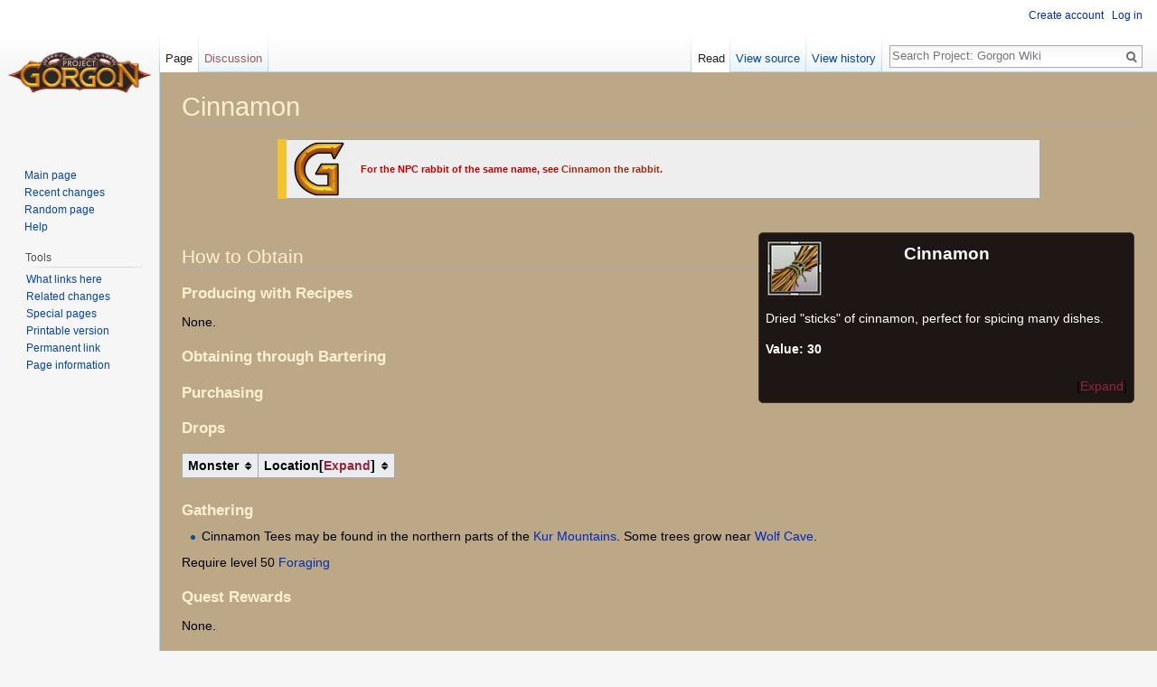

--- FILE ---
content_type: text/html; charset=UTF-8
request_url: http://wiki.projectgorgon.com/wiki/Cinnamon
body_size: 10111
content:
<!DOCTYPE html>
<html class="client-nojs" lang="en" dir="ltr">
<head>
<meta charset="UTF-8"/>
<title>Cinnamon - Project: Gorgon Wiki</title>
<script>document.documentElement.className = document.documentElement.className.replace( /(^|\s)client-nojs(\s|$)/, "$1client-js$2" );</script>
<script>(window.RLQ=window.RLQ||[]).push(function(){mw.config.set({"wgCanonicalNamespace":"","wgCanonicalSpecialPageName":false,"wgNamespaceNumber":0,"wgPageName":"Cinnamon","wgTitle":"Cinnamon","wgCurRevisionId":206174,"wgRevisionId":206174,"wgArticleId":12487,"wgIsArticle":true,"wgIsRedirect":false,"wgAction":"view","wgUserName":null,"wgUserGroups":["*"],"wgCategories":["Items/AlchemyIngredient","Items/BrewingGarnishB2","Items/BrewingGarnishB3","Items/BrewingGarnishB4","Items/BrewingIngredient","Items/CookingIngredient"],"wgBreakFrames":false,"wgPageContentLanguage":"en","wgPageContentModel":"wikitext","wgSeparatorTransformTable":["",""],"wgDigitTransformTable":["",""],"wgDefaultDateFormat":"dmy","wgMonthNames":["","January","February","March","April","May","June","July","August","September","October","November","December"],"wgMonthNamesShort":["","Jan","Feb","Mar","Apr","May","Jun","Jul","Aug","Sep","Oct","Nov","Dec"],"wgRelevantPageName":"Cinnamon","wgRelevantArticleId":12487,"wgRequestId":"290fcd001769da57214a6bb7","wgIsProbablyEditable":false,"wgRestrictionEdit":[],"wgRestrictionMove":[],"wgWikiEditorEnabledModules":{"toolbar":false,"dialogs":false,"preview":false,"publish":false},"wgPreferredVariant":"en","wgMFDisplayWikibaseDescriptions":{"search":false,"nearby":false,"watchlist":false,"tagline":false}});mw.loader.state({"site.styles":"ready","noscript":"ready","user.styles":"ready","user":"ready","user.options":"loading","user.tokens":"loading","mediawiki.legacy.shared":"ready","mediawiki.legacy.commonPrint":"ready","mediawiki.sectionAnchor":"ready","mediawiki.skinning.interface":"ready","skins.vector.styles":"ready"});mw.loader.implement("user.options@0j3lz3q",function($,jQuery,require,module){mw.user.options.set({"variant":"en"});});mw.loader.implement("user.tokens@1ec17ag",function ( $, jQuery, require, module ) {
mw.user.tokens.set({"editToken":"+\\","patrolToken":"+\\","watchToken":"+\\","csrfToken":"+\\"});/*@nomin*/;

});mw.loader.load(["mediawiki.action.view.postEdit","site","mediawiki.page.startup","mediawiki.user","mediawiki.hidpi","mediawiki.page.ready","jquery.tablesorter","jquery.makeCollapsible","mediawiki.searchSuggest","skins.vector.js"]);});</script>
<link rel="stylesheet" href="/w/load.php?debug=false&amp;lang=en&amp;modules=mediawiki.legacy.commonPrint%2Cshared%7Cmediawiki.sectionAnchor%7Cmediawiki.skinning.interface%7Cskins.vector.styles&amp;only=styles&amp;skin=vector"/>
<script async="" src="/w/load.php?debug=false&amp;lang=en&amp;modules=startup&amp;only=scripts&amp;skin=vector"></script>
<meta name="ResourceLoaderDynamicStyles" content=""/>
<link rel="stylesheet" href="/w/load.php?debug=false&amp;lang=en&amp;modules=site.styles&amp;only=styles&amp;skin=vector"/>
<meta name="generator" content="MediaWiki 1.29.2"/>
<link rel="shortcut icon" href="/favicon.ico"/>
<link rel="search" type="application/opensearchdescription+xml" href="/w/opensearch_desc.php" title="Project: Gorgon Wiki (en)"/>
<link rel="EditURI" type="application/rsd+xml" href="http://wiki.projectgorgon.com/w/api.php?action=rsd"/>
<link rel="alternate" type="application/atom+xml" title="Project: Gorgon Wiki Atom feed" href="/w/index.php?title=Special:RecentChanges&amp;feed=atom"/>
</head>
<body class="mediawiki ltr sitedir-ltr mw-hide-empty-elt ns-0 ns-subject page-Cinnamon rootpage-Cinnamon skin-vector action-view">		<div id="mw-page-base" class="noprint"></div>
		<div id="mw-head-base" class="noprint"></div>
		<div id="content" class="mw-body" role="main">
			<a id="top"></a>

						<div class="mw-indicators mw-body-content">
</div>
			<h1 id="firstHeading" class="firstHeading" lang="en">Cinnamon</h1>
									<div id="bodyContent" class="mw-body-content">
									<div id="siteSub">From Project: Gorgon Wiki</div>
								<div id="contentSub"></div>
												<div id="jump-to-nav" class="mw-jump">
					Jump to:					<a href="#mw-head">navigation</a>, 					<a href="#p-search">search</a>
				</div>
				<div id="mw-content-text" lang="en" dir="ltr" class="mw-content-ltr"><table style="" class="plainlinks ambox ambox-yellow">
<tr>
<td class="ambox-image"><a href="/wiki/File:Wiki.png" class="image"><img alt="Wiki.png" src="/w/images/thumb/b/bc/Wiki.png/60px-Wiki.png" width="60" height="60" srcset="/w/images/thumb/b/bc/Wiki.png/90px-Wiki.png 1.5x, /w/images/thumb/b/bc/Wiki.png/120px-Wiki.png 2x" /></a></td>
<td style="padding: 0.25em 0.5em;">
<div class="ambox-smalltext">
<p><span style="color:#c80000; font-weight:bold;">For the NPC rabbit of the same name, see <a href="/wiki/Cinnamon_the_rabbit" title="Cinnamon the rabbit">Cinnamon the rabbit</a>.</span>
</p>
</div></td></tr></table>
<p><br />
</p>
<table style="margin:1px; border:1px solid#423930; float:right; text-align:left; position:relative; border-radius:5px; background:#1e1615ff;" cellpadding="5">
<tr>
<td><img src="http://cdn.projectgorgon.com/v445/icons/icon_5406.png" alt="icon_5406.png"/>
</td>
<td><div class="ib-tbl-hdt"><div style="color:#FFFFFF;;">Cinnamon</div></div>
</td></tr>


<tr>
<td style="width:400px;" colspan="2" align="left"> <div class="block2" style="color:#ffffff">Dried "sticks" of cinnamon, perfect for spicing many dishes.</div>
</td></tr>


<tr>
<th colspan="2" align="left"> <div class="block2" style="color:#ffffff;"> Value: 30</div>
</th></tr>
<tr>
<td style="width:400px;" colspan="2" align="left"> <div class="mw-collapsible mw-collapsed">
<p>

</p>
<div class="mw-collapsible-content" style="padding-left: 1em;">
<table>






<tr valign="top">
<th style="background:#f5e0c7; color:#000000; border-radius:2px; width:100px;" align="center"> Stack Size:
</th>
<td> <div class="block2" style="color:#ffffff;">100</div>
</td></tr>



<tr valign="top">
<th style="background:#f5e0c7; color:#000000; border-radius:2px; width:100px;" align="center"> Keywords:
</th>
<td> <div class="block2" style="color:#ffffff;"><p><a href="/wiki/Category:Items/AlchemyIngredient" title="Category:Items/AlchemyIngredient">AlchemyIngredient</a>,<a href="/wiki/Category:Items/BrewingGarnishB2" title="Category:Items/BrewingGarnishB2">BrewingGarnishB2</a>,<a href="/wiki/Category:Items/BrewingGarnishB3" title="Category:Items/BrewingGarnishB3">BrewingGarnishB3</a>,<a href="/wiki/Category:Items/BrewingGarnishB4" title="Category:Items/BrewingGarnishB4">BrewingGarnishB4</a>,
</p><p><a href="/wiki/Category:Items/BrewingIngredient" title="Category:Items/BrewingIngredient">BrewingIngredient</a>,<a href="/wiki/Category:Items/CookingIngredient" title="Category:Items/CookingIngredient">CookingIngredient</a>,
</p></div>
</td></tr></table>
</div>
</div>
</td></tr></table>
<h2><span class="mw-headline" id="How_to_Obtain">How to Obtain</span></h2>
<h3><span class="mw-headline" id="Producing_with_Recipes">Producing with Recipes</span></h3>
<p>None.
</p>
<h3><span class="mw-headline" id="Obtaining_through_Bartering">Obtaining through Bartering</span></h3>
<h3><span class="mw-headline" id="Purchasing">Purchasing</span></h3>
<h3><span class="mw-headline" id="Drops">Drops</span></h3>
<table class="wikitable mw-collapsible mw-collapsed sortable">
<tr>
<th> Monster
</th>
<th> Location
</th></tr>
<tr>
<td><a href="/wiki/Bear_Groupie" title="Bear Groupie">Bear Groupie</a>
</td>
<td>Eltibule
</td></tr>
<tr>
<td><a href="/wiki/Bloodthirsty_Werewolf" title="Bloodthirsty Werewolf">Bloodthirsty Werewolf</a>
</td>
<td>Wolf Cave
</td></tr>
<tr>
<td><a href="/wiki/Cockatrice" title="Cockatrice">Cockatrice</a>
</td>
<td>Labyrinth
</td></tr>
<tr>
<td><a href="/wiki/Cockatrice" title="Cockatrice">Cockatrice</a>
</td>
<td>Rahu
</td></tr>
<tr>
<td><a href="/wiki/Fey_Panther_Groupie" title="Fey Panther Groupie">Fey Panther Groupie</a>
</td>
<td>Eltibule
</td></tr>
<tr>
<td><a href="/wiki/Gaz-Urak" title="Gaz-Urak">Gaz-Urak</a>
</td>
<td>
</td></tr>
<tr>
<td><a href="/wiki/Gaz-Urak" title="Gaz-Urak">Gaz-Urak</a>
</td>
<td>Kur Mountains
</td></tr>
<tr>
<td><a href="/wiki/Gaz-Urak" title="Gaz-Urak">Gaz-Urak</a>
</td>
<td>Yeti Cave
</td></tr>
<tr>
<td><a href="/wiki/Gaz-Urak" title="Gaz-Urak">Gaz-Urak</a>
</td>
<td>War Cache
</td></tr>
<tr>
<td><a href="/wiki/Gnasher" title="Gnasher">Gnasher</a>
</td>
<td>Eltibule
</td></tr>
<tr>
<td><a href="/wiki/Gnasher" title="Gnasher">Gnasher</a>
</td>
<td>Labyrinth
</td></tr>
<tr>
<td><a href="/wiki/Insane_Werewolf" title="Insane Werewolf">Insane Werewolf</a>
</td>
<td>Kur Mountains
</td></tr>
<tr>
<td><a href="/wiki/Island_Deer" title="Island Deer">Island Deer</a>
</td>
<td>Sun Vale
</td></tr>
<tr>
<td><a href="/wiki/Island_Deer" title="Island Deer">Island Deer</a>
</td>
<td>Sun Vale
</td></tr>
<tr>
<td><a href="/wiki/Mountain_Sheep" title="Mountain Sheep">Mountain Sheep</a>
</td>
<td>Kur Mountains
</td></tr>
<tr>
<td><a href="/wiki/Mountain_Sheep" title="Mountain Sheep">Mountain Sheep</a>
</td>
<td>Gazluk
</td></tr>
<tr>
<td><a href="/wiki/Ratkin_Soldier" title="Ratkin Soldier">Ratkin Soldier</a>
</td>
<td>Rahu Sewer
</td></tr>
<tr>
<td><a href="/wiki/Sand_Dog" title="Sand Dog">Sand Dog</a>
</td>
<td>Sun Vale
</td></tr>
<tr>
<td><a href="/wiki/Sand_Dog" title="Sand Dog">Sand Dog</a>
</td>
<td>Ilmari
</td></tr>
<tr>
<td><a href="/wiki/Sand_Dog" title="Sand Dog">Sand Dog</a>
</td>
<td>War Cache
</td></tr>
<tr>
<td><a href="/wiki/Tor-Urak" title="Tor-Urak">Tor-Urak</a>
</td>
<td>Eltibule
</td></tr>
<tr>
<td><a href="/wiki/Tor-Urak" title="Tor-Urak">Tor-Urak</a>
</td>
<td>Kur Mountains
</td></tr>
<tr>
<td><a href="/wiki/Tornado" title="Tornado">Tornado</a>
</td>
<td>Crystal Cavern
</td></tr>
<tr>
<td><a href="/wiki/Tornado" title="Tornado">Tornado</a>
</td>
<td>Myconian Cave
</td></tr>
<tr>
<td><a href="/wiki/Tornado" title="Tornado">Tornado</a>
</td>
<td>War Cache
</td></tr>
<tr>
<td><a href="/wiki/Tornado" title="Tornado">Tornado</a>
</td>
<td>Ilmari
</td></tr></table>
<h3><span class="mw-headline" id="Gathering">Gathering</span></h3>
<ul><li> Cinnamon Tees may be found in the northern parts of the <a href="/wiki/Kur_Mountains" title="Kur Mountains">Kur Mountains</a>. Some trees grow near <a href="/wiki/Wolf_Cave" title="Wolf Cave">Wolf Cave</a>.</li></ul>
<p>Require level 50 <a href="/wiki/Foraging" title="Foraging">Foraging</a>
</p>
<h3><span class="mw-headline" id="Quest_Rewards">Quest Rewards</span></h3>
<p>None.
</p>
<h3><span class="mw-headline" id="Other_Ways_to_Obtain">Other Ways to Obtain</span></h3>
<h2><span class="mw-headline" id="Uses">Uses</span></h2>
<h3><span class="mw-headline" id="Using_in_Recipes">Using in Recipes</span></h3>
<table class="mw-collapsible mw-collapsed table">
<caption style="text-align:left; width: 250px;"> <a href="/wiki/Brewing" title="Brewing">Brewing</a>
</caption>
<tr>
<th> Lvl </th>
<th> Name </th>
<th> Ingredients </th>
<th> Results
</th></tr>
<tr>
<td> 50 </td>
<td> Brown Ale (One Glass) </td>
<td> <span class="extimage32px"><img src="http://cdn.projectgorgon.com/v426/icons/icon_5717.png" alt="icon_5717.png"/></span>&#160;<a href="/wiki/Barley" title="Barley">Barley</a> x3<br /><span class="extimage32px"><img src="http://cdn.projectgorgon.com/v426/icons/icon_5718.png" alt="icon_5718.png"/></span>&#160;<a href="/wiki/Hops" title="Hops">Hops</a> x1<br /><span class="extimage32px"><img src="http://cdn.projectgorgon.com/v426/icons/icon_5734.png" alt="icon_5734.png"/></span>&#160;<a href="/wiki/Brown_Ale_Yeast" title="Brown Ale Yeast">Brown Ale Yeast</a> x1<br /><a href="/wiki/Category:Items/BrewingVegetableB4" title="Category:Items/BrewingVegetableB4">Green Pepper, Red Pepper, Molasses, or Corn</a> x1<br /><a href="/wiki/Category:Items/BrewingFruitB3" title="Category:Items/BrewingFruitB3">Fruit: Guava, Banana, or Lemon</a> x1<br /><a href="/wiki/Category:Items/BrewingMushroomB4" title="Category:Items/BrewingMushroomB4">Mushroom Flakes/Powders: Field, Blusher, Milk Cap, Blood</a> x1<br /><a href="/wiki/Category:Items/BrewingGarnishB3" title="Category:Items/BrewingGarnishB3">Cinnamon, Muntok Peppercorns, or Seaweed</a> x1 </td>
<td> <span class="extimage32px"><img src="http://cdn.projectgorgon.com/v426/icons/icon_5744.png" alt="icon_5744.png"/></span>&#160;<a href="/wiki/Brown_Ale" title="Brown Ale">Brown Ale</a> x1
</td></tr>
<tr>
<td> 50 </td>
<td> Tequila (Drinkable Cask) </td>
<td> <span class="extimage32px"><img src="http://cdn.projectgorgon.com/v426/icons/icon_5722.png" alt="icon_5722.png"/></span>&#160;<a href="/wiki/Aged_Tequila" title="Aged Tequila">Aged Tequila</a> x1<br /><a href="/wiki/Category:Items/BrewingFruitB3" title="Category:Items/BrewingFruitB3">Fruit: Guava, Banana, or Lemon</a> x1<br /><a href="/wiki/Category:Items/BrewingMushroomB4" title="Category:Items/BrewingMushroomB4">Mushroom Flakes/Powders: Field, Blusher, Milk Cap, Blood</a> x1<br /><a href="/wiki/Category:Items/BrewingAnimalPartB5" title="Category:Items/BrewingAnimalPartB5">Wolf Teeth, Panther Tail, Deinonychus Claw, Rabbit's Foot, or Bear Gallbladder</a> x1<br /><a href="/wiki/Category:Items/BrewingGarnishB4" title="Category:Items/BrewingGarnishB4">Cinnamon, Muntok Peppercorns, Seaweed, or Myconian Jelly</a> x1 </td>
<td> <span class="extimage32px"><img src="http://cdn.projectgorgon.com/v426/icons/icon_5722.png" alt="icon_5722.png"/></span>&#160;<a href="/wiki/Tequila" title="Tequila">Tequila</a> x1
</td></tr>
<tr>
<td> 53 </td>
<td> Brown Ale Keg </td>
<td> <span class="extimage32px"><img src="http://cdn.projectgorgon.com/v426/icons/icon_5324.png" alt="icon_5324.png"/></span>&#160;<a href="/wiki/Firkin" title="Firkin">Firkin</a> x1<br /><span class="extimage32px"><img src="http://cdn.projectgorgon.com/v426/icons/icon_5717.png" alt="icon_5717.png"/></span>&#160;<a href="/wiki/Barley" title="Barley">Barley</a> x15<br /><span class="extimage32px"><img src="http://cdn.projectgorgon.com/v426/icons/icon_5718.png" alt="icon_5718.png"/></span>&#160;<a href="/wiki/Hops" title="Hops">Hops</a> x3<br /><span class="extimage32px"><img src="http://cdn.projectgorgon.com/v426/icons/icon_5734.png" alt="icon_5734.png"/></span>&#160;<a href="/wiki/Brown_Ale_Yeast" title="Brown Ale Yeast">Brown Ale Yeast</a> x1<br /><a href="/wiki/Category:Items/BrewingVegetableB4" title="Category:Items/BrewingVegetableB4">Green Pepper, Red Pepper, Molasses, or Corn</a> x1<br /><a href="/wiki/Category:Items/BrewingFruitB3" title="Category:Items/BrewingFruitB3">Fruit: Guava, Banana, or Lemon</a> x1<br /><a href="/wiki/Category:Items/BrewingMushroomB4" title="Category:Items/BrewingMushroomB4">Mushroom Flakes/Powders: Field, Blusher, Milk Cap, Blood</a> x1<br /><a href="/wiki/Category:Items/BrewingGarnishB3" title="Category:Items/BrewingGarnishB3">Cinnamon, Muntok Peppercorns, or Seaweed</a> x1 </td>
<td> <span class="extimage32px"><img src="http://cdn.projectgorgon.com/v426/icons/icon_5745.png" alt="icon_5745.png"/></span>&#160;<a href="/wiki/Brown_Ale_Keg" title="Brown Ale Keg">Brown Ale Keg</a> x1
</td></tr>
<tr>
<td> 60 </td>
<td> Hegemony Lager (One Glass) </td>
<td> <span class="extimage32px"><img src="http://cdn.projectgorgon.com/v426/icons/icon_5717.png" alt="icon_5717.png"/></span>&#160;<a href="/wiki/Barley" title="Barley">Barley</a> x3<br /><span class="extimage32px"><img src="http://cdn.projectgorgon.com/v426/icons/icon_5718.png" alt="icon_5718.png"/></span>&#160;<a href="/wiki/Hops" title="Hops">Hops</a> x2<br /><span class="extimage32px"><img src="http://cdn.projectgorgon.com/v426/icons/icon_5735.png" alt="icon_5735.png"/></span>&#160;<a href="/wiki/Hegemony_Lager_Yeast" title="Hegemony Lager Yeast">Hegemony Lager Yeast</a> x1<br /><a href="/wiki/Category:Items/BrewingVegetableB4" title="Category:Items/BrewingVegetableB4">Green Pepper, Red Pepper, Molasses, or Corn</a> x1<br /><a href="/wiki/Category:Items/BrewingFruitC3" title="Category:Items/BrewingFruitC3">Fruit: Pear, Peach, or Green Apple</a> x1<br /><a href="/wiki/Category:Items/BrewingMushroomB4" title="Category:Items/BrewingMushroomB4">Mushroom Flakes/Powders: Field, Blusher, Milk Cap, Blood</a> x1<br /><a href="/wiki/Category:Items/BrewingGarnishB3" title="Category:Items/BrewingGarnishB3">Cinnamon, Muntok Peppercorns, or Seaweed</a> x1 </td>
<td> <span class="extimage32px"><img src="http://cdn.projectgorgon.com/v426/icons/icon_5744.png" alt="icon_5744.png"/></span>&#160;<a href="/wiki/Hegemony_Lager" title="Hegemony Lager">Hegemony Lager</a> x1
</td></tr>
<tr>
<td> 60 </td>
<td> Dry Gin (Drinkable Cask) </td>
<td> <span class="extimage32px"><img src="http://cdn.projectgorgon.com/v426/icons/icon_5722.png" alt="icon_5722.png"/></span>&#160;<a href="/wiki/Aged_Dry_Gin" title="Aged Dry Gin">Aged Dry Gin</a> x1<br /><a href="/wiki/Category:Items/BrewingFruitC3" title="Category:Items/BrewingFruitC3">Fruit: Pear, Peach, or Green Apple</a> x1<br /><a href="/wiki/Category:Items/BrewingMushroomC4" title="Category:Items/BrewingMushroomC4">Mushroom Flakes/Powders: Coral, Groxmax, Porcini, Black Foot Morel</a> x1<br /><a href="/wiki/Category:Items/BrewingAnimalPartB5" title="Category:Items/BrewingAnimalPartB5">Wolf Teeth, Panther Tail, Deinonychus Claw, Rabbit's Foot, or Bear Gallbladder</a> x1<br /><a href="/wiki/Category:Items/BrewingGarnishB4" title="Category:Items/BrewingGarnishB4">Cinnamon, Muntok Peppercorns, Seaweed, or Myconian Jelly</a> x1 </td>
<td> <span class="extimage32px"><img src="http://cdn.projectgorgon.com/v426/icons/icon_5722.png" alt="icon_5722.png"/></span>&#160;<a href="/wiki/Dry_Gin" title="Dry Gin">Dry Gin</a> x1
</td></tr>
<tr>
<td> 63 </td>
<td> Hegemony Lager Keg </td>
<td> <span class="extimage32px"><img src="http://cdn.projectgorgon.com/v426/icons/icon_5324.png" alt="icon_5324.png"/></span>&#160;<a href="/wiki/Firkin" title="Firkin">Firkin</a> x1<br /><span class="extimage32px"><img src="http://cdn.projectgorgon.com/v426/icons/icon_5717.png" alt="icon_5717.png"/></span>&#160;<a href="/wiki/Barley" title="Barley">Barley</a> x17<br /><span class="extimage32px"><img src="http://cdn.projectgorgon.com/v426/icons/icon_5718.png" alt="icon_5718.png"/></span>&#160;<a href="/wiki/Hops" title="Hops">Hops</a> x4<br /><span class="extimage32px"><img src="http://cdn.projectgorgon.com/v426/icons/icon_5735.png" alt="icon_5735.png"/></span>&#160;<a href="/wiki/Hegemony_Lager_Yeast" title="Hegemony Lager Yeast">Hegemony Lager Yeast</a> x1<br /><a href="/wiki/Category:Items/BrewingVegetableB4" title="Category:Items/BrewingVegetableB4">Green Pepper, Red Pepper, Molasses, or Corn</a> x1<br /><a href="/wiki/Category:Items/BrewingFruitC3" title="Category:Items/BrewingFruitC3">Fruit: Pear, Peach, or Green Apple</a> x1<br /><a href="/wiki/Category:Items/BrewingMushroomB4" title="Category:Items/BrewingMushroomB4">Mushroom Flakes/Powders: Field, Blusher, Milk Cap, Blood</a> x1<br /><a href="/wiki/Category:Items/BrewingGarnishB3" title="Category:Items/BrewingGarnishB3">Cinnamon, Muntok Peppercorns, or Seaweed</a> x1 </td>
<td> <span class="extimage32px"><img src="http://cdn.projectgorgon.com/v426/icons/icon_5745.png" alt="icon_5745.png"/></span>&#160;<a href="/wiki/Hegemony_Lager_Keg" title="Hegemony Lager Keg">Hegemony Lager Keg</a> x1
</td></tr>
<tr>
<td> 70 </td>
<td> Dwarven Stout (One Glass) </td>
<td> <span class="extimage32px"><img src="http://cdn.projectgorgon.com/v426/icons/icon_5717.png" alt="icon_5717.png"/></span>&#160;<a href="/wiki/Barley" title="Barley">Barley</a> x3<br /><span class="extimage32px"><img src="http://cdn.projectgorgon.com/v426/icons/icon_5718.png" alt="icon_5718.png"/></span>&#160;<a href="/wiki/Hops" title="Hops">Hops</a> x2<br /><span class="extimage32px"><img src="http://cdn.projectgorgon.com/v426/icons/icon_5736.png" alt="icon_5736.png"/></span>&#160;<a href="/wiki/Dwarven_Stout_Yeast" title="Dwarven Stout Yeast">Dwarven Stout Yeast</a> x1<br /><a href="/wiki/Category:Items/BrewingVegetableB4" title="Category:Items/BrewingVegetableB4">Green Pepper, Red Pepper, Molasses, or Corn</a> x1<br /><a href="/wiki/Category:Items/BrewingFruitC3" title="Category:Items/BrewingFruitC3">Fruit: Pear, Peach, or Green Apple</a> x1<br /><a href="/wiki/Category:Items/BrewingMushroomC4" title="Category:Items/BrewingMushroomC4">Mushroom Flakes/Powders: Coral, Groxmax, Porcini, Black Foot Morel</a> x1<br /><a href="/wiki/Category:Items/BrewingGarnishB3" title="Category:Items/BrewingGarnishB3">Cinnamon, Muntok Peppercorns, or Seaweed</a> x1 </td>
<td> <span class="extimage32px"><img src="http://cdn.projectgorgon.com/v426/icons/icon_5744.png" alt="icon_5744.png"/></span>&#160;<a href="/wiki/Dwarven_Stout" title="Dwarven Stout">Dwarven Stout</a> x1
</td></tr>
<tr>
<td> 73 </td>
<td> Dwarven Stout Keg </td>
<td> <span class="extimage32px"><img src="http://cdn.projectgorgon.com/v426/icons/icon_5324.png" alt="icon_5324.png"/></span>&#160;<a href="/wiki/Firkin" title="Firkin">Firkin</a> x1<br /><span class="extimage32px"><img src="http://cdn.projectgorgon.com/v426/icons/icon_5717.png" alt="icon_5717.png"/></span>&#160;<a href="/wiki/Barley" title="Barley">Barley</a> x20<br /><span class="extimage32px"><img src="http://cdn.projectgorgon.com/v426/icons/icon_5718.png" alt="icon_5718.png"/></span>&#160;<a href="/wiki/Hops" title="Hops">Hops</a> x4<br /><span class="extimage32px"><img src="http://cdn.projectgorgon.com/v426/icons/icon_5736.png" alt="icon_5736.png"/></span>&#160;<a href="/wiki/Dwarven_Stout_Yeast" title="Dwarven Stout Yeast">Dwarven Stout Yeast</a> x1<br /><a href="/wiki/Category:Items/BrewingVegetableB4" title="Category:Items/BrewingVegetableB4">Green Pepper, Red Pepper, Molasses, or Corn</a> x1<br /><a href="/wiki/Category:Items/BrewingFruitC3" title="Category:Items/BrewingFruitC3">Fruit: Pear, Peach, or Green Apple</a> x1<br /><a href="/wiki/Category:Items/BrewingMushroomC4" title="Category:Items/BrewingMushroomC4">Mushroom Flakes/Powders: Coral, Groxmax, Porcini, Black Foot Morel</a> x1<br /><a href="/wiki/Category:Items/BrewingGarnishB3" title="Category:Items/BrewingGarnishB3">Cinnamon, Muntok Peppercorns, or Seaweed</a> x1 </td>
<td> <span class="extimage32px"><img src="http://cdn.projectgorgon.com/v426/icons/icon_5745.png" alt="icon_5745.png"/></span>&#160;<a href="/wiki/Dwarven_Stout_Keg" title="Dwarven Stout Keg">Dwarven Stout Keg</a> x1
</td></tr></table>
<table class="mw-collapsible mw-collapsed table">
<caption style="text-align:left; width: 250px;"> <a href="/wiki/Cooking" title="Cooking">Cooking</a>
</caption>
<tr>
<th> Lvl </th>
<th> Name </th>
<th> Ingredients </th>
<th> Results
</th></tr>
<tr>
<td> 20 </td>
<td> Deviled Egg </td>
<td> <span class="extimage32px"><img src="http://cdn.projectgorgon.com/v426/icons/icon_5117.png" alt="icon_5117.png"/></span>&#160;<a href="/wiki/Egg" title="Egg">Egg</a> x1<br /><span class="extimage32px"><img src="http://cdn.projectgorgon.com/v426/icons/icon_5013.png" alt="icon_5013.png"/></span>&#160;<a href="/wiki/Salt" title="Salt">Salt</a> x1<br /><span class="extimage32px"><img src="http://cdn.projectgorgon.com/v426/icons/icon_5010.png" alt="icon_5010.png"/></span>&#160;<a href="/wiki/Bottle_of_Water" title="Bottle of Water">Bottle of Water</a> x1<br /><span class="extimage32px"><img src="http://cdn.projectgorgon.com/v426/icons/icon_5406.png" alt="icon_5406.png"/></span>&#160;<a class="mw-selflink selflink">Cinnamon</a> x1<br /><span class="extimage32px"><img src="http://cdn.projectgorgon.com/v426/icons/icon_6668.png" alt="icon_6668.png"/></span>&#160;<a href="/wiki/Demonic_Essence" title="Demonic Essence">Demonic Essence</a> x1 </td>
<td> <span class="extimage32px"><img src="http://cdn.projectgorgon.com/v426/icons/icon_6811.png" alt="icon_6811.png"/></span>&#160;<a href="/wiki/Deviled_Egg" title="Deviled Egg">Deviled Egg</a> x1<br /><span class="extimage32px"><img src="http://cdn.projectgorgon.com/v426/icons/icon_5009.png" alt="icon_5009.png"/></span>&#160;<a href="/wiki/Empty_Bottle" title="Empty Bottle">Empty Bottle</a> x1
</td></tr>
<tr>
<td> 25 </td>
<td> Laura Neth's Famous Tart </td>
<td> <span class="extimage32px"><img src="http://cdn.projectgorgon.com/v426/icons/icon_5041.png" alt="icon_5041.png"/></span>&#160;<a href="/wiki/Flour" title="Flour">Flour</a> x4<br /><span class="extimage32px"><img src="http://cdn.projectgorgon.com/v426/icons/icon_5468.png" alt="icon_5468.png"/></span>&#160;<a href="/wiki/Sugar" title="Sugar">Sugar</a> x4<br /><span class="extimage32px"><img src="http://cdn.projectgorgon.com/v426/icons/icon_5406.png" alt="icon_5406.png"/></span>&#160;<a class="mw-selflink selflink">Cinnamon</a> x2<br /><span class="extimage32px"><img src="http://cdn.projectgorgon.com/v426/icons/icon_5117.png" alt="icon_5117.png"/></span>&#160;<a href="/wiki/Egg" title="Egg">Egg</a> x2<br /><span class="extimage32px"><img src="http://cdn.projectgorgon.com/v426/icons/icon_5404.png" alt="icon_5404.png"/></span>&#160;<a href="/wiki/Pumpkin" title="Pumpkin">Pumpkin</a> x1 </td>
<td> <span class="extimage32px"><img src="http://cdn.projectgorgon.com/v426/icons/icon_5690.png" alt="icon_5690.png"/></span>&#160;<a href="/wiki/Laura_Neth%27s_Famous_Tart" title="Laura Neth's Famous Tart">Laura Neth's Famous Tart</a> x3
</td></tr>
<tr>
<td> 26 </td>
<td> Tasty Cranberry Sauce </td>
<td> <span class="extimage32px"><img src="http://cdn.projectgorgon.com/v426/icons/icon_6297.png" alt="icon_6297.png"/></span>&#160;<a href="/wiki/Cranberries" title="Cranberries">Cranberries</a> x1<br /><span class="extimage32px"><img src="http://cdn.projectgorgon.com/v426/icons/icon_5138.png" alt="icon_5138.png"/></span>&#160;<a href="/wiki/Orange" title="Orange">Orange</a> x1<br /><span class="extimage32px"><img src="http://cdn.projectgorgon.com/v426/icons/icon_5406.png" alt="icon_5406.png"/></span>&#160;<a class="mw-selflink selflink">Cinnamon</a> x1<br /><span class="extimage32px"><img src="http://cdn.projectgorgon.com/v426/icons/icon_5010.png" alt="icon_5010.png"/></span>&#160;<a href="/wiki/Bottle_of_Water" title="Bottle of Water">Bottle of Water</a> x1 </td>
<td> <span class="extimage32px"><img src="http://cdn.projectgorgon.com/v426/icons/icon_5127.png" alt="icon_5127.png"/></span>&#160;<a href="/wiki/Tasty_Cranberry_Sauce" title="Tasty Cranberry Sauce">Tasty Cranberry Sauce</a> x1<br /><span class="extimage32px"><img src="http://cdn.projectgorgon.com/v426/icons/icon_5009.png" alt="icon_5009.png"/></span>&#160;<a href="/wiki/Empty_Bottle" title="Empty Bottle">Empty Bottle</a> x1
</td></tr>
<tr>
<td> 27 </td>
<td> Pumpkin Hummus </td>
<td> <span class="extimage32px"><img src="http://cdn.projectgorgon.com/v426/icons/icon_5404.png" alt="icon_5404.png"/></span>&#160;<a href="/wiki/Pumpkin" title="Pumpkin">Pumpkin</a> x1<br /><span class="extimage32px"><img src="http://cdn.projectgorgon.com/v426/icons/icon_5406.png" alt="icon_5406.png"/></span>&#160;<a class="mw-selflink selflink">Cinnamon</a> x2<br /><span class="extimage32px"><img src="http://cdn.projectgorgon.com/v426/icons/icon_5778.png" alt="icon_5778.png"/></span>&#160;<a href="/wiki/Olive_Oil" title="Olive Oil">Olive Oil</a> x2<br /><span class="extimage32px"><img src="http://cdn.projectgorgon.com/v426/icons/icon_5013.png" alt="icon_5013.png"/></span>&#160;<a href="/wiki/Salt" title="Salt">Salt</a> x1 </td>
<td> <span class="extimage32px"><img src="http://cdn.projectgorgon.com/v426/icons/icon_6458.png" alt="icon_6458.png"/></span>&#160;<a href="/wiki/Pumpkin_Hummus" title="Pumpkin Hummus">Pumpkin Hummus</a> x2
</td></tr>
<tr>
<td> 30 </td>
<td> Pumpkin Smoothie </td>
<td> <span class="extimage32px"><img src="http://cdn.projectgorgon.com/v426/icons/icon_5404.png" alt="icon_5404.png"/></span>&#160;<a href="/wiki/Pumpkin" title="Pumpkin">Pumpkin</a> x1<br /><span class="extimage32px"><img src="http://cdn.projectgorgon.com/v426/icons/icon_5160.png" alt="icon_5160.png"/></span>&#160;<a href="/wiki/Bottle_of_Milk" title="Bottle of Milk">Bottle of Milk</a> x1<br /><span class="extimage32px"><img src="http://cdn.projectgorgon.com/v426/icons/icon_5406.png" alt="icon_5406.png"/></span>&#160;<a class="mw-selflink selflink">Cinnamon</a> x1<br /><span class="extimage32px"><img src="http://cdn.projectgorgon.com/v426/icons/icon_5468.png" alt="icon_5468.png"/></span>&#160;<a href="/wiki/Sugar" title="Sugar">Sugar</a> x2 </td>
<td> <span class="extimage32px"><img src="http://cdn.projectgorgon.com/v426/icons/icon_5395.png" alt="icon_5395.png"/></span>&#160;<a href="/wiki/Pumpkin_Smoothie" title="Pumpkin Smoothie">Pumpkin Smoothie</a> x1
</td></tr>
<tr>
<td> 40 </td>
<td> Tasty Gingerbread Human </td>
<td> <span class="extimage32px"><img src="http://cdn.projectgorgon.com/v426/icons/icon_5117.png" alt="icon_5117.png"/></span>&#160;<a href="/wiki/Egg" title="Egg">Egg</a> x2<br /><span class="extimage32px"><img src="http://cdn.projectgorgon.com/v426/icons/icon_5041.png" alt="icon_5041.png"/></span>&#160;<a href="/wiki/Flour" title="Flour">Flour</a> x3<br /><span class="extimage32px"><img src="http://cdn.projectgorgon.com/v426/icons/icon_5468.png" alt="icon_5468.png"/></span>&#160;<a href="/wiki/Sugar" title="Sugar">Sugar</a> x2<br /><span class="extimage32px"><img src="http://cdn.projectgorgon.com/v426/icons/icon_5013.png" alt="icon_5013.png"/></span>&#160;<a href="/wiki/Salt" title="Salt">Salt</a> x1<br /><span class="extimage32px"><img src="http://cdn.projectgorgon.com/v426/icons/icon_5724.png" alt="icon_5724.png"/></span>&#160;<a href="/wiki/Molasses" title="Molasses">Molasses</a> x1<br /><span class="extimage32px"><img src="http://cdn.projectgorgon.com/v426/icons/icon_5406.png" alt="icon_5406.png"/></span>&#160;<a class="mw-selflink selflink">Cinnamon</a> x1 </td>
<td> <span class="extimage32px"><img src="http://cdn.projectgorgon.com/v426/icons/icon_5853.png" alt="icon_5853.png"/></span>&#160;<a href="/wiki/Tasty_Gingerbread_Human" title="Tasty Gingerbread Human">Tasty Gingerbread Human</a> x2
</td></tr>
<tr>
<td> 45 </td>
<td> Pumpkin Pancakes </td>
<td> <span class="extimage32px"><img src="http://cdn.projectgorgon.com/v426/icons/icon_5404.png" alt="icon_5404.png"/></span>&#160;<a href="/wiki/Pumpkin" title="Pumpkin">Pumpkin</a> x1<br /><span class="extimage32px"><img src="http://cdn.projectgorgon.com/v426/icons/icon_5406.png" alt="icon_5406.png"/></span>&#160;<a class="mw-selflink selflink">Cinnamon</a> x1<br /><span class="extimage32px"><img src="http://cdn.projectgorgon.com/v426/icons/icon_5041.png" alt="icon_5041.png"/></span>&#160;<a href="/wiki/Flour" title="Flour">Flour</a> x3<br /><span class="extimage32px"><img src="http://cdn.projectgorgon.com/v426/icons/icon_5160.png" alt="icon_5160.png"/></span>&#160;<a href="/wiki/Bottle_of_Milk" title="Bottle of Milk">Bottle of Milk</a> x1 </td>
<td> <span class="extimage32px"><img src="http://cdn.projectgorgon.com/v426/icons/icon_5705.png" alt="icon_5705.png"/></span>&#160;<a href="/wiki/Pumpkin_Pancakes" title="Pumpkin Pancakes">Pumpkin Pancakes</a> x1<br /><span class="extimage32px"><img src="http://cdn.projectgorgon.com/v426/icons/icon_5009.png" alt="icon_5009.png"/></span>&#160;<a href="/wiki/Empty_Bottle" title="Empty Bottle">Empty Bottle</a> x1
</td></tr>
<tr>
<td> 45 </td>
<td> Honey-Glazed Mahi Mahi </td>
<td> <span class="extimage32px"><img src="http://cdn.projectgorgon.com/v426/icons/icon_5036.png" alt="icon_5036.png"/></span>&#160;<a href="/wiki/Mahi_Mahi_Fillet" title="Mahi Mahi Fillet">Mahi Mahi Fillet</a> x1<br /><span class="extimage32px"><img src="http://cdn.projectgorgon.com/v426/icons/icon_5138.png" alt="icon_5138.png"/></span>&#160;<a href="/wiki/Orange" title="Orange">Orange</a> x1<br /><span class="extimage32px"><img src="http://cdn.projectgorgon.com/v426/icons/icon_5406.png" alt="icon_5406.png"/></span>&#160;<a class="mw-selflink selflink">Cinnamon</a> x1<br /><span class="extimage32px"><img src="http://cdn.projectgorgon.com/v426/icons/icon_5706.png" alt="icon_5706.png"/></span>&#160;<a href="/wiki/Honey" title="Honey">Honey</a> x1 </td>
<td> <span class="extimage32px"><img src="http://cdn.projectgorgon.com/v426/icons/icon_5132.png" alt="icon_5132.png"/></span>&#160;<a href="/wiki/Honey-Glazed_Mahi_Mahi" title="Honey-Glazed Mahi Mahi">Honey-Glazed Mahi Mahi</a> x1
</td></tr>
<tr>
<td> 50 </td>
<td> Smoked Smallmouth Bass </td>
<td> <span class="extimage32px"><img src="http://cdn.projectgorgon.com/v426/icons/icon_5036.png" alt="icon_5036.png"/></span>&#160;<a href="/wiki/Smallmouth_Bass_Fillet" title="Smallmouth Bass Fillet">Smallmouth Bass Fillet</a> x1<br /><span class="extimage32px"><img src="http://cdn.projectgorgon.com/v426/icons/icon_5406.png" alt="icon_5406.png"/></span>&#160;<a class="mw-selflink selflink">Cinnamon</a> x2<br /><span class="extimage32px"><img src="http://cdn.projectgorgon.com/v426/icons/icon_5144.png" alt="icon_5144.png"/></span>&#160;<a href="/wiki/Cedar_Wood_Chips" title="Cedar Wood Chips">Cedar Wood Chips</a> x3<br /><span class="extimage32px"><img src="http://cdn.projectgorgon.com/v426/icons/icon_5778.png" alt="icon_5778.png"/></span>&#160;<a href="/wiki/Olive_Oil" title="Olive Oil">Olive Oil</a> x2 </td>
<td> <span class="extimage32px"><img src="http://cdn.projectgorgon.com/v426/icons/icon_5132.png" alt="icon_5132.png"/></span>&#160;<a href="/wiki/Smoked_Smallmouth_Bass" title="Smoked Smallmouth Bass">Smoked Smallmouth Bass</a> x2
</td></tr>
<tr>
<td> 50 </td>
<td> Candied Lemon </td>
<td> <span class="extimage32px"><img src="http://cdn.projectgorgon.com/v426/icons/icon_5622.png" alt="icon_5622.png"/></span>&#160;<a href="/wiki/Lemon" title="Lemon">Lemon</a> x2<br /><span class="extimage32px"><img src="http://cdn.projectgorgon.com/v426/icons/icon_5706.png" alt="icon_5706.png"/></span>&#160;<a href="/wiki/Honey" title="Honey">Honey</a> x1<br /><span class="extimage32px"><img src="http://cdn.projectgorgon.com/v426/icons/icon_5406.png" alt="icon_5406.png"/></span>&#160;<a class="mw-selflink selflink">Cinnamon</a> x1 </td>
<td> <span class="extimage32px"><img src="http://cdn.projectgorgon.com/v426/icons/icon_5823.png" alt="icon_5823.png"/></span>&#160;<a href="/wiki/Candied_Lemon" title="Candied Lemon">Candied Lemon</a> x1
</td></tr>
<tr>
<td> 50 </td>
<td> Basic Pumpkin Pie </td>
<td> <span class="extimage32px"><img src="http://cdn.projectgorgon.com/v426/icons/icon_5404.png" alt="icon_5404.png"/></span>&#160;<a href="/wiki/Pumpkin" title="Pumpkin">Pumpkin</a> x2<br /><span class="extimage32px"><img src="http://cdn.projectgorgon.com/v426/icons/icon_5041.png" alt="icon_5041.png"/></span>&#160;<a href="/wiki/Flour" title="Flour">Flour</a> x5<br /><span class="extimage32px"><img src="http://cdn.projectgorgon.com/v426/icons/icon_5406.png" alt="icon_5406.png"/></span>&#160;<a class="mw-selflink selflink">Cinnamon</a> x1<br /><span class="extimage32px"><img src="http://cdn.projectgorgon.com/v426/icons/icon_5468.png" alt="icon_5468.png"/></span>&#160;<a href="/wiki/Sugar" title="Sugar">Sugar</a> x4<br /><span class="extimage32px"><img src="http://cdn.projectgorgon.com/v426/icons/icon_5160.png" alt="icon_5160.png"/></span>&#160;<a href="/wiki/Bottle_of_Milk" title="Bottle of Milk">Bottle of Milk</a> x1 </td>
<td> <span class="extimage32px"><img src="http://cdn.projectgorgon.com/v426/icons/icon_5768.png" alt="icon_5768.png"/></span>&#160;<a href="/wiki/Basic_Pumpkin_Pie" title="Basic Pumpkin Pie">Basic Pumpkin Pie</a> x1<br /><span class="extimage32px"><img src="http://cdn.projectgorgon.com/v426/icons/icon_5009.png" alt="icon_5009.png"/></span>&#160;<a href="/wiki/Empty_Bottle" title="Empty Bottle">Empty Bottle</a> x1
</td></tr>
<tr>
<td> 52 </td>
<td> Cinnamon Pumpkin Rolls </td>
<td> <span class="extimage32px"><img src="http://cdn.projectgorgon.com/v426/icons/icon_5404.png" alt="icon_5404.png"/></span>&#160;<a href="/wiki/Pumpkin" title="Pumpkin">Pumpkin</a> x1<br /><span class="extimage32px"><img src="http://cdn.projectgorgon.com/v426/icons/icon_5406.png" alt="icon_5406.png"/></span>&#160;<a class="mw-selflink selflink">Cinnamon</a> x1<br /><span class="extimage32px"><img src="http://cdn.projectgorgon.com/v426/icons/icon_5390.png" alt="icon_5390.png"/></span>&#160;<a href="/wiki/Banana" title="Banana">Banana</a> x1<br /><span class="extimage32px"><img src="http://cdn.projectgorgon.com/v426/icons/icon_5041.png" alt="icon_5041.png"/></span>&#160;<a href="/wiki/Flour" title="Flour">Flour</a> x1<br /><span class="extimage32px"><img src="http://cdn.projectgorgon.com/v426/icons/icon_5010.png" alt="icon_5010.png"/></span>&#160;<a href="/wiki/Bottle_of_Water" title="Bottle of Water">Bottle of Water</a> x1 </td>
<td> <span class="extimage32px"><img src="http://cdn.projectgorgon.com/v426/icons/icon_5984.png" alt="icon_5984.png"/></span>&#160;<a href="/wiki/Cinnamon_Pumpkin_Rolls" title="Cinnamon Pumpkin Rolls">Cinnamon Pumpkin Rolls</a> x1<br /><span class="extimage32px"><img src="http://cdn.projectgorgon.com/v426/icons/icon_5009.png" alt="icon_5009.png"/></span>&#160;<a href="/wiki/Empty_Bottle" title="Empty Bottle">Empty Bottle</a> x1
</td></tr>
<tr>
<td> 55 </td>
<td> Beachside Blend </td>
<td> <span class="extimage32px"><img src="http://cdn.projectgorgon.com/v426/icons/icon_5010.png" alt="icon_5010.png"/></span>&#160;<a href="/wiki/Cactus_Juice" title="Cactus Juice">Cactus Juice</a> x1<br /><span class="extimage32px"><img src="http://cdn.projectgorgon.com/v426/icons/icon_5390.png" alt="icon_5390.png"/></span>&#160;<a href="/wiki/Banana" title="Banana">Banana</a> x2<br /><span class="extimage32px"><img src="http://cdn.projectgorgon.com/v426/icons/icon_5138.png" alt="icon_5138.png"/></span>&#160;<a href="/wiki/Orange" title="Orange">Orange</a> x1<br /><span class="extimage32px"><img src="http://cdn.projectgorgon.com/v426/icons/icon_5406.png" alt="icon_5406.png"/></span>&#160;<a class="mw-selflink selflink">Cinnamon</a> x1 </td>
<td> <span class="extimage32px"><img src="http://cdn.projectgorgon.com/v426/icons/icon_5398.png" alt="icon_5398.png"/></span>&#160;<a href="/wiki/Beachside_Blend" title="Beachside Blend">Beachside Blend</a> x1
</td></tr>
<tr>
<td> 55 </td>
<td> Pumpkin Spice Tea </td>
<td> <span class="extimage32px"><img src="http://cdn.projectgorgon.com/v426/icons/icon_5404.png" alt="icon_5404.png"/></span>&#160;<a href="/wiki/Pumpkin" title="Pumpkin">Pumpkin</a> x1<br /><span class="extimage32px"><img src="http://cdn.projectgorgon.com/v426/icons/icon_5180.png" alt="icon_5180.png"/></span>&#160;<a href="/wiki/Quality_Tannin_Powder" title="Quality Tannin Powder">Quality Tannin Powder</a> x1<br /><span class="extimage32px"><img src="http://cdn.projectgorgon.com/v426/icons/icon_5706.png" alt="icon_5706.png"/></span>&#160;<a href="/wiki/Honey" title="Honey">Honey</a> x1<br /><span class="extimage32px"><img src="http://cdn.projectgorgon.com/v426/icons/icon_5406.png" alt="icon_5406.png"/></span>&#160;<a class="mw-selflink selflink">Cinnamon</a> x1<br /><span class="extimage32px"><img src="http://cdn.projectgorgon.com/v426/icons/icon_5010.png" alt="icon_5010.png"/></span>&#160;<a href="/wiki/Bottle_of_Water" title="Bottle of Water">Bottle of Water</a> x1 </td>
<td> <span class="extimage32px"><img src="http://cdn.projectgorgon.com/v426/icons/icon_6392.png" alt="icon_6392.png"/></span>&#160;<a href="/wiki/Pumpkin_Spice_Tea" title="Pumpkin Spice Tea">Pumpkin Spice Tea</a> x1
</td></tr>
<tr>
<td> 60 </td>
<td> Fancy Pumpkin Pie </td>
<td> <span class="extimage32px"><img src="http://cdn.projectgorgon.com/v426/icons/icon_5404.png" alt="icon_5404.png"/></span>&#160;<a href="/wiki/Pumpkin" title="Pumpkin">Pumpkin</a> x2<br /><span class="extimage32px"><img src="http://cdn.projectgorgon.com/v426/icons/icon_5041.png" alt="icon_5041.png"/></span>&#160;<a href="/wiki/Flour" title="Flour">Flour</a> x5<br /><span class="extimage32px"><img src="http://cdn.projectgorgon.com/v426/icons/icon_5406.png" alt="icon_5406.png"/></span>&#160;<a class="mw-selflink selflink">Cinnamon</a> x1<br /><span class="extimage32px"><img src="http://cdn.projectgorgon.com/v426/icons/icon_5468.png" alt="icon_5468.png"/></span>&#160;<a href="/wiki/Sugar" title="Sugar">Sugar</a> x5<br /><span class="extimage32px"><img src="http://cdn.projectgorgon.com/v426/icons/icon_5160.png" alt="icon_5160.png"/></span>&#160;<a href="/wiki/Sour_Cream" title="Sour Cream">Sour Cream</a> x1 </td>
<td> <span class="extimage32px"><img src="http://cdn.projectgorgon.com/v426/icons/icon_5768.png" alt="icon_5768.png"/></span>&#160;<a href="/wiki/Fancy_Pumpkin_Pie" title="Fancy Pumpkin Pie">Fancy Pumpkin Pie</a> x1
</td></tr>
<tr>
<td> 63 </td>
<td> Tart Applesauce </td>
<td> <span class="extimage32px"><img src="http://cdn.projectgorgon.com/v426/icons/icon_5728.png" alt="icon_5728.png"/></span>&#160;<a href="/wiki/Green_Apple" title="Green Apple">Green Apple</a> x2<br /><span class="extimage32px"><img src="http://cdn.projectgorgon.com/v426/icons/icon_5406.png" alt="icon_5406.png"/></span>&#160;<a class="mw-selflink selflink">Cinnamon</a> x1<br /><span class="extimage32px"><img src="http://cdn.projectgorgon.com/v426/icons/icon_5014.png" alt="icon_5014.png"/></span>&#160;<a href="/wiki/Pixie_Sugar" title="Pixie Sugar">Pixie Sugar</a> x1 </td>
<td> <span class="extimage32px"><img src="http://cdn.projectgorgon.com/v426/icons/icon_5934.png" alt="icon_5934.png"/></span>&#160;<a href="/wiki/Tart_Applesauce" title="Tart Applesauce">Tart Applesauce</a> x1
</td></tr>
<tr>
<td> 80 </td>
<td> Pumpkin Spice Coffee </td>
<td> <span class="extimage32px"><img src="http://cdn.projectgorgon.com/v426/icons/icon_5765.png" alt="icon_5765.png"/></span>&#160;<a href="/wiki/Coffee_Beans" title="Coffee Beans">Coffee Beans</a> x2<br /><span class="extimage32px"><img src="http://cdn.projectgorgon.com/v426/icons/icon_5404.png" alt="icon_5404.png"/></span>&#160;<a href="/wiki/Pumpkin" title="Pumpkin">Pumpkin</a> x1<br /><span class="extimage32px"><img src="http://cdn.projectgorgon.com/v426/icons/icon_5406.png" alt="icon_5406.png"/></span>&#160;<a class="mw-selflink selflink">Cinnamon</a> x1<br /><span class="extimage32px"><img src="http://cdn.projectgorgon.com/v426/icons/icon_5706.png" alt="icon_5706.png"/></span>&#160;<a href="/wiki/Honey" title="Honey">Honey</a> x1<br /><span class="extimage32px"><img src="http://cdn.projectgorgon.com/v426/icons/icon_5160.png" alt="icon_5160.png"/></span>&#160;<a href="/wiki/Bottle_of_Milk" title="Bottle of Milk">Bottle of Milk</a> x1 </td>
<td> <span class="extimage32px"><img src="http://cdn.projectgorgon.com/v426/icons/icon_6392.png" alt="icon_6392.png"/></span>&#160;<a href="/wiki/Pumpkin_Spice_Coffee" title="Pumpkin Spice Coffee">Pumpkin Spice Coffee</a> x2<br /><span class="extimage32px"><img src="http://cdn.projectgorgon.com/v426/icons/icon_5009.png" alt="icon_5009.png"/></span>&#160;<a href="/wiki/Empty_Bottle" title="Empty Bottle">Empty Bottle</a> x1
</td></tr>
<tr>
<td> 80 </td>
<td> Crisp Mint Vanilla Cinnamon Coffee </td>
<td> <span class="extimage32px"><img src="http://cdn.projectgorgon.com/v426/icons/icon_5765.png" alt="icon_5765.png"/></span>&#160;<a href="/wiki/Coffee_Beans" title="Coffee Beans">Coffee Beans</a> x3<br /><span class="extimage32px"><img src="http://cdn.projectgorgon.com/v426/icons/icon_5406.png" alt="icon_5406.png"/></span>&#160;<a class="mw-selflink selflink">Cinnamon</a> x1<br /><span class="extimage32px"><img src="http://cdn.projectgorgon.com/v426/icons/icon_6453.png" alt="icon_6453.png"/></span>&#160;<a href="/wiki/Vanilla" title="Vanilla">Vanilla</a> x1<br /><span class="extimage32px"><img src="http://cdn.projectgorgon.com/v426/icons/icon_5669.png" alt="icon_5669.png"/></span>&#160;<a href="/wiki/Mint" title="Mint">Mint</a> x2<br /><span class="extimage32px"><img src="http://cdn.projectgorgon.com/v426/icons/icon_5010.png" alt="icon_5010.png"/></span>&#160;<a href="/wiki/Bottle_of_Water" title="Bottle of Water">Bottle of Water</a> x1<br /><span class="extimage32px"><img src="http://cdn.projectgorgon.com/v426/icons/icon_5160.png" alt="icon_5160.png"/></span>&#160;<a href="/wiki/Bottle_of_Milk" title="Bottle of Milk">Bottle of Milk</a> x1 </td>
<td> <span class="extimage32px"><img src="http://cdn.projectgorgon.com/v426/icons/icon_6455.png" alt="icon_6455.png"/></span>&#160;<a href="/wiki/Crisp_Mint_Vanilla_Cinnamon_Coffee" title="Crisp Mint Vanilla Cinnamon Coffee">Crisp Mint Vanilla Cinnamon Coffee</a> x3<br /><span class="extimage32px"><img src="http://cdn.projectgorgon.com/v426/icons/icon_5009.png" alt="icon_5009.png"/></span>&#160;<a href="/wiki/Empty_Bottle" title="Empty Bottle">Empty Bottle</a> x2
</td></tr>
<tr>
<td> 80 </td>
<td> Evu Fruit Smoothie </td>
<td> <span class="extimage32px"><img src="http://cdn.projectgorgon.com/v426/icons/icon_5842.png" alt="icon_5842.png"/></span>&#160;<a href="/wiki/Evu_Fruit" title="Evu Fruit">Evu Fruit</a> x2<br /><span class="extimage32px"><img src="http://cdn.projectgorgon.com/v426/icons/icon_5160.png" alt="icon_5160.png"/></span>&#160;<a href="/wiki/Bottle_of_Milk" title="Bottle of Milk">Bottle of Milk</a> x1<br /><span class="extimage32px"><img src="http://cdn.projectgorgon.com/v426/icons/icon_5406.png" alt="icon_5406.png"/></span>&#160;<a class="mw-selflink selflink">Cinnamon</a> x2<br /><span class="extimage32px"><img src="http://cdn.projectgorgon.com/v426/icons/icon_5468.png" alt="icon_5468.png"/></span>&#160;<a href="/wiki/Sugar" title="Sugar">Sugar</a> x1 </td>
<td> <span class="extimage32px"><img src="http://cdn.projectgorgon.com/v426/icons/icon_5767.png" alt="icon_5767.png"/></span>&#160;<a href="/wiki/Evu_Fruit_Smoothie" title="Evu Fruit Smoothie">Evu Fruit Smoothie</a> x2<br /><span class="extimage32px"><img src="http://cdn.projectgorgon.com/v426/icons/icon_5009.png" alt="icon_5009.png"/></span>&#160;<a href="/wiki/Empty_Bottle" title="Empty Bottle">Empty Bottle</a> x1
</td></tr></table>
<table class="mw-collapsible mw-collapsed table">
<caption style="text-align:left; width: 250px;"> <a href="/wiki/Ice_Conjuration" title="Ice Conjuration">Ice Conjuration</a>
</caption>
<tr>
<th> Lvl </th>
<th> Name </th>
<th> Ingredients </th>
<th> Results
</th></tr>
<tr>
<td> 8 </td>
<td> Orange Shaved Ice </td>
<td> <span class="extimage32px"><img src="http://cdn.projectgorgon.com/v426/icons/icon_5138.png" alt="icon_5138.png"/></span>&#160;<a href="/wiki/Orange" title="Orange">Orange</a> x3<br /><span class="extimage32px"><img src="http://cdn.projectgorgon.com/v426/icons/icon_5468.png" alt="icon_5468.png"/></span>&#160;<a href="/wiki/Sugar" title="Sugar">Sugar</a> x3<br /><span class="extimage32px"><img src="http://cdn.projectgorgon.com/v426/icons/icon_5406.png" alt="icon_5406.png"/></span>&#160;<a class="mw-selflink selflink">Cinnamon</a> x1 </td>
<td> <span class="extimage32px"><img src="http://cdn.projectgorgon.com/v426/icons/icon_5662.png" alt="icon_5662.png"/></span>&#160;<a href="/wiki/Orange_Shaved_Ice" title="Orange Shaved Ice">Orange Shaved Ice</a> x1
</td></tr>
<tr>
<td> 10 </td>
<td> Guava Shaved Ice </td>
<td> <span class="extimage32px"><img src="http://cdn.projectgorgon.com/v426/icons/icon_5139.png" alt="icon_5139.png"/></span>&#160;<a href="/wiki/Guava" title="Guava">Guava</a> x3<br /><span class="extimage32px"><img src="http://cdn.projectgorgon.com/v426/icons/icon_5468.png" alt="icon_5468.png"/></span>&#160;<a href="/wiki/Sugar" title="Sugar">Sugar</a> x3<br /><span class="extimage32px"><img src="http://cdn.projectgorgon.com/v426/icons/icon_5406.png" alt="icon_5406.png"/></span>&#160;<a class="mw-selflink selflink">Cinnamon</a> x1 </td>
<td> <span class="extimage32px"><img src="http://cdn.projectgorgon.com/v426/icons/icon_5661.png" alt="icon_5661.png"/></span>&#160;<a href="/wiki/Guava_Shaved_Ice" title="Guava Shaved Ice">Guava Shaved Ice</a> x1
</td></tr></table>
<table class="mw-collapsible mw-collapsed table">
<caption style="text-align:left; width: 250px;"> <a href="/wiki/Mycology" title="Mycology">Mycology</a>
</caption>
<tr>
<th> Lvl </th>
<th> Name </th>
<th> Ingredients </th>
<th> Results
</th></tr>
<tr>
<td> 20 </td>
<td> Myconutmeg </td>
<td> <span class="extimage32px"><img src="http://cdn.projectgorgon.com/v426/icons/icon_5146.png" alt="icon_5146.png"/></span>&#160;<a href="/wiki/Mycena_Mushroom_Suspension" title="Mycena Mushroom Suspension">Mycena Mushroom Suspension</a> x1<br /><span class="extimage32px"><img src="http://cdn.projectgorgon.com/v426/icons/icon_5406.png" alt="icon_5406.png"/></span>&#160;<a class="mw-selflink selflink">Cinnamon</a> x1 </td>
<td> <span class="extimage32px"><img src="http://cdn.projectgorgon.com/v426/icons/icon_5892.png" alt="icon_5892.png"/></span>&#160;<a href="/wiki/Myconutmeg" title="Myconutmeg">Myconutmeg</a> x1<br /><span class="extimage32px"><img src="http://cdn.projectgorgon.com/v426/icons/icon_5009.png" alt="icon_5009.png"/></span>&#160;<a href="/wiki/Empty_Bottle" title="Empty Bottle">Empty Bottle</a> x1
</td></tr></table>
<h3><span class="mw-headline" id="Gifting">Gifting</span></h3>
<table class="mw-collapsible mw-collapsed table">
<tr>
<th> NPC </th>
<th> Location </th>
<th> Preferences
</th></tr>
<tr style="background:#9EF24A;">
<td> <a href="/wiki/Ragabir" title="Ragabir">Ragabir</a> </td>
<td> <a href="/wiki/Red_Wing_Casino" title="Red Wing Casino">Red Wing Casino</a> </td>
<td> Likes (<a href="/wiki/Category:Items/AlchemyIngredient" title="Category:Items/AlchemyIngredient">Alchemy Ingredients</a>)
</td></tr>
<tr style="background:#9EF24A;">
<td> <a href="/wiki/Mandibles" title="Mandibles">Mandibles</a> </td>
<td> <a href="/wiki/Red_Wing_Casino" title="Red Wing Casino">Red Wing Casino</a> </td>
<td> Likes (<a href="/wiki/Category:Items/CookingIngredient" title="Category:Items/CookingIngredient">Cooking Ingredients</a>)
</td></tr>
<tr style="background:#9EF24A;">
<td> <a href="/w/index.php?title=Dovie_Darbie&amp;action=edit&amp;redlink=1" class="new" title="Dovie Darbie (page does not exist)">Dovie Darbie</a> </td>
<td> unknow </td>
<td> Likes (<a href="/wiki/Category:Items/CookingIngredient" title="Category:Items/CookingIngredient">Cooking Ingredients</a>)
</td></tr>
<tr style="background:#9EF24A;">
<td> <a href="/wiki/Drummond_Stonecurl" title="Drummond Stonecurl">Drummond Stonecurl</a> </td>
<td> unknow </td>
<td> Likes (<a href="/wiki/Category:Items/CookingIngredient" title="Category:Items/CookingIngredient">Cooking Ingredients</a>)
</td></tr></table>
<h3><span class="mw-headline" id="Bartering_Uses">Bartering Uses</span></h3>
<h3><span class="mw-headline" id="Selling">Selling</span></h3>
<h3><span class="mw-headline" id="Consumption">Consumption</span></h3>
<h4><span class="mw-headline" id="Direct_Consumption">Direct Consumption</span></h4>
<h4><span class="mw-headline" id="Ability_Consumption">Ability Consumption</span></h4>
<p>None.
</p>
<h3><span class="mw-headline" id="Quest_Fulfillment">Quest Fulfillment</span></h3>
<table class="sortable mw-collapsible mw-collapsed table">
<tr>
<th> Quest </th>
<th> Number Required </th>
<th> Quest Cooldown<br />(if repeatable) </th>
<th> NPC </th>
<th> Minimum Favor </th>
<th> Location </th>
<th> Notes
</th></tr>
<tr>
<td> <a href="/wiki/Fake_Cinnamon" title="Fake Cinnamon">Fake Cinnamon</a> </td>
<td> 8 (Collect) </td>
<td> One time only </td>
<td> <a href="/wiki/Mox_Warcut" title="Mox Warcut">Mox Warcut</a> </td>
<td> Neutral </td>
<td> <a href="/wiki/New_Prestonbule_Cave" title="New Prestonbule Cave">New Prestonbule Cave</a> in Gazluk </td>
<td>
</td></tr>
<tr>
<td> <a href="/wiki/Zhia_Lian_Event:_Pumpkin_Smoothie" title="Zhia Lian Event: Pumpkin Smoothie">Zhia Lian Event: Pumpkin Smoothie</a> </td>
<td> 1 (Have) </td>
<td> 60 Days </td>
<td> Unknown </td>
<td> Unknown </td>
<td> Unknown </td>
<td>
</td></tr>
<tr>
<td> <a href="/wiki/Zhia_Lian_Event:_Pumpkin_Rolls" title="Zhia Lian Event: Pumpkin Rolls">Zhia Lian Event: Pumpkin Rolls</a> </td>
<td> 3 (Collect) </td>
<td> 60 Days </td>
<td> Unknown </td>
<td> Unknown </td>
<td> Unknown </td>
<td>
</td></tr>
<tr>
<td> <a href="/w/index.php?title=Zhia_Lian_Event:_I_Fancy_a_Drink&amp;action=edit&amp;redlink=1" class="new" title="Zhia Lian Event: I Fancy a Drink (page does not exist)">Zhia Lian Event: I Fancy a Drink</a> </td>
<td> 1 (Collect) </td>
<td> 60 Days </td>
<td> Unknown </td>
<td> Unknown </td>
<td> Unknown </td>
<td>
</td></tr>
<tr>
<td> <a href="/wiki/Event:_Candy_Cane_Prep" title="Event: Candy Cane Prep">Event: Candy Cane Prep</a> </td>
<td> 6 (Collect) </td>
<td> 91 Days </td>
<td> <a href="/wiki/Nightshade" title="Nightshade">Nightshade</a> </td>
<td> Unknown </td>
<td> The Outpost in Northwestern <a href="/wiki/Kur" class="mw-redirect" title="Kur">Kur</a> </td>
<td>
</td></tr></table>
<h3><span class="mw-headline" id="Other_Uses">Other Uses</span></h3>
<h2><span class="mw-headline" id="Lore">Lore</span></h2>

<!-- 
NewPP limit report
Cached time: 20260121025248
Cache expiry: 0
Dynamic content: true
CPU time usage: 0.080 seconds
Real time usage: 0.094 seconds
Preprocessor visited node count: 787/1000000
Preprocessor generated node count: 62007/1000000
Post‐expand include size: 6867/2097152 bytes
Template argument size: 4042/2097152 bytes
Highest expansion depth: 8/40
Expensive parser function count: 0/100
-->
<!--
Transclusion expansion time report (%,ms,calls,template)
100.00%   63.730      1 -total
 75.73%   48.265      1 Template:ITEM_infobox
 59.83%   38.130      1 Template:Item_icon
 10.01%    6.380      1 Template:Spoiler
  8.42%    5.363      1 Template:ITEM_EXTRA_infobox
  3.74%    2.385      1 Template:ItemColor
  3.49%    2.222      1 Template:About
  3.00%    1.909      6 Template:KW
  2.41%    1.535      6 Template:Pipe
  1.78%    1.137      1 Template:Ambox
-->
</div>					<div class="printfooter">
						Retrieved from "<a dir="ltr" href="http://wiki.projectgorgon.com/w/index.php?title=Cinnamon&amp;oldid=206174">http://wiki.projectgorgon.com/w/index.php?title=Cinnamon&amp;oldid=206174</a>"					</div>
				<div id="catlinks" class="catlinks" data-mw="interface"><div id="mw-normal-catlinks" class="mw-normal-catlinks"><a href="/wiki/Special:Categories" title="Special:Categories">Categories</a>: <ul><li><a href="/wiki/Category:Items/AlchemyIngredient" title="Category:Items/AlchemyIngredient">Items/AlchemyIngredient</a></li><li><a href="/wiki/Category:Items/BrewingGarnishB2" title="Category:Items/BrewingGarnishB2">Items/BrewingGarnishB2</a></li><li><a href="/wiki/Category:Items/BrewingGarnishB3" title="Category:Items/BrewingGarnishB3">Items/BrewingGarnishB3</a></li><li><a href="/wiki/Category:Items/BrewingGarnishB4" title="Category:Items/BrewingGarnishB4">Items/BrewingGarnishB4</a></li><li><a href="/wiki/Category:Items/BrewingIngredient" title="Category:Items/BrewingIngredient">Items/BrewingIngredient</a></li><li><a href="/wiki/Category:Items/CookingIngredient" title="Category:Items/CookingIngredient">Items/CookingIngredient</a></li></ul></div></div>				<div class="visualClear"></div>
							</div>
		</div>
		<div id="mw-navigation">
			<h2>Navigation menu</h2>

			<div id="mw-head">
									<div id="p-personal" role="navigation" class="" aria-labelledby="p-personal-label">
						<h3 id="p-personal-label">Personal tools</h3>
						<ul>
							<li id="pt-createaccount"><a href="/w/index.php?title=Special:CreateAccount&amp;returnto=Cinnamon" title="You are encouraged to create an account and log in; however, it is not mandatory">Create account</a></li><li id="pt-login"><a href="/w/index.php?title=Special:UserLogin&amp;returnto=Cinnamon" title="You are encouraged to log in; however, it is not mandatory [o]" accesskey="o">Log in</a></li>						</ul>
					</div>
									<div id="left-navigation">
										<div id="p-namespaces" role="navigation" class="vectorTabs" aria-labelledby="p-namespaces-label">
						<h3 id="p-namespaces-label">Namespaces</h3>
						<ul>
															<li  id="ca-nstab-main" class="selected"><span><a href="/wiki/Cinnamon"  title="View the content page [c]" accesskey="c">Page</a></span></li>
															<li  id="ca-talk" class="new"><span><a href="/w/index.php?title=Talk:Cinnamon&amp;action=edit&amp;redlink=1"  title="Discussion about the content page [t]" accesskey="t" rel="discussion">Discussion</a></span></li>
													</ul>
					</div>
										<div id="p-variants" role="navigation" class="vectorMenu emptyPortlet" aria-labelledby="p-variants-label">
												<h3 id="p-variants-label">
							<span>Variants</span><a href="#"></a>
						</h3>

						<div class="menu">
							<ul>
															</ul>
						</div>
					</div>
									</div>
				<div id="right-navigation">
										<div id="p-views" role="navigation" class="vectorTabs" aria-labelledby="p-views-label">
						<h3 id="p-views-label">Views</h3>
						<ul>
															<li id="ca-view" class="selected"><span><a href="/wiki/Cinnamon" >Read</a></span></li>
															<li id="ca-viewsource"><span><a href="/w/index.php?title=Cinnamon&amp;action=edit"  title="This page is protected.&#10;You can view its source [e]" accesskey="e">View source</a></span></li>
															<li id="ca-history" class="collapsible"><span><a href="/w/index.php?title=Cinnamon&amp;action=history"  title="Past revisions of this page [h]" accesskey="h">View history</a></span></li>
													</ul>
					</div>
										<div id="p-cactions" role="navigation" class="vectorMenu emptyPortlet" aria-labelledby="p-cactions-label">
						<h3 id="p-cactions-label"><span>More</span><a href="#"></a></h3>

						<div class="menu">
							<ul>
															</ul>
						</div>
					</div>
										<div id="p-search" role="search">
						<h3>
							<label for="searchInput">Search</label>
						</h3>

						<form action="/w/index.php" id="searchform">
							<div id="simpleSearch">
							<input type="search" name="search" placeholder="Search Project: Gorgon Wiki" title="Search Project: Gorgon Wiki [f]" accesskey="f" id="searchInput"/><input type="hidden" value="Special:Search" name="title"/><input type="submit" name="fulltext" value="Search" title="Search the pages for this text" id="mw-searchButton" class="searchButton mw-fallbackSearchButton"/><input type="submit" name="go" value="Go" title="Go to a page with this exact name if it exists" id="searchButton" class="searchButton"/>							</div>
						</form>
					</div>
									</div>
			</div>
			<div id="mw-panel">
				<div id="p-logo" role="banner"><a class="mw-wiki-logo" href="/wiki/Main_Page"  title="Visit the main page"></a></div>
						<div class="portal" role="navigation" id='p-navigation' aria-labelledby='p-navigation-label'>
			<h3 id='p-navigation-label'>Navigation</h3>

			<div class="body">
									<ul>
						<li id="n-mainpage-description"><a href="/wiki/Main_Page" title="Visit the main page [z]" accesskey="z">Main page</a></li><li id="n-recentchanges"><a href="/wiki/Special:RecentChanges" title="A list of recent changes in the wiki [r]" accesskey="r">Recent changes</a></li><li id="n-randompage"><a href="/wiki/Special:Random" title="Load a random page [x]" accesskey="x">Random page</a></li><li id="n-help"><a href="https://www.mediawiki.org/wiki/Special:MyLanguage/Help:Contents" title="The place to find out">Help</a></li>					</ul>
							</div>
		</div>
			<div class="portal" role="navigation" id='p-tb' aria-labelledby='p-tb-label'>
			<h3 id='p-tb-label'>Tools</h3>

			<div class="body">
									<ul>
						<li id="t-whatlinkshere"><a href="/wiki/Special:WhatLinksHere/Cinnamon" title="A list of all wiki pages that link here [j]" accesskey="j">What links here</a></li><li id="t-recentchangeslinked"><a href="/wiki/Special:RecentChangesLinked/Cinnamon" rel="nofollow" title="Recent changes in pages linked from this page [k]" accesskey="k">Related changes</a></li><li id="t-specialpages"><a href="/wiki/Special:SpecialPages" title="A list of all special pages [q]" accesskey="q">Special pages</a></li><li id="t-print"><a href="/w/index.php?title=Cinnamon&amp;printable=yes" rel="alternate" title="Printable version of this page [p]" accesskey="p">Printable version</a></li><li id="t-permalink"><a href="/w/index.php?title=Cinnamon&amp;oldid=206174" title="Permanent link to this revision of the page">Permanent link</a></li><li id="t-info"><a href="/w/index.php?title=Cinnamon&amp;action=info" title="More information about this page">Page information</a></li>					</ul>
							</div>
		</div>
				</div>
		</div>
		<div id="footer" role="contentinfo">
							<ul id="footer-info">
											<li id="footer-info-lastmod"> This page was last edited on 15 January 2026, at 17:06.</li>
									</ul>
							<ul id="footer-places">
											<li id="footer-places-privacy"><a href="/wiki/Project_Gorgon:Privacy_policy" title="Project Gorgon:Privacy policy">Privacy policy</a></li>
											<li id="footer-places-about"><a href="/wiki/Project_Gorgon:About" title="Project Gorgon:About">About Project: Gorgon Wiki</a></li>
											<li id="footer-places-disclaimer"><a href="/wiki/Project_Gorgon:General_disclaimer" title="Project Gorgon:General disclaimer">Disclaimers</a></li>
											<li id="footer-places-mobileview"><a href="http://wiki.projectgorgon.com/w/index.php?title=Cinnamon&amp;mobileaction=toggle_view_mobile" class="noprint stopMobileRedirectToggle">Mobile view</a></li>
									</ul>
										<ul id="footer-icons" class="noprint">
											<li id="footer-poweredbyico">
							<a href="//www.mediawiki.org/"><img src="/w/resources/assets/poweredby_mediawiki_88x31.png" alt="Powered by MediaWiki" srcset="/w/resources/assets/poweredby_mediawiki_132x47.png 1.5x, /w/resources/assets/poweredby_mediawiki_176x62.png 2x" width="88" height="31"/></a>						</li>
									</ul>
						<div style="clear:both"></div>
		</div>
		<script>(window.RLQ=window.RLQ||[]).push(function(){mw.config.set({"wgPageParseReport":{"limitreport":{"cputime":"0.080","walltime":"0.094","ppvisitednodes":{"value":787,"limit":1000000},"ppgeneratednodes":{"value":62007,"limit":1000000},"postexpandincludesize":{"value":6867,"limit":2097152},"templateargumentsize":{"value":4042,"limit":2097152},"expansiondepth":{"value":8,"limit":40},"expensivefunctioncount":{"value":0,"limit":100},"timingprofile":["100.00%   63.730      1 -total"," 75.73%   48.265      1 Template:ITEM_infobox"," 59.83%   38.130      1 Template:Item_icon"," 10.01%    6.380      1 Template:Spoiler","  8.42%    5.363      1 Template:ITEM_EXTRA_infobox","  3.74%    2.385      1 Template:ItemColor","  3.49%    2.222      1 Template:About","  3.00%    1.909      6 Template:KW","  2.41%    1.535      6 Template:Pipe","  1.78%    1.137      1 Template:Ambox"]},"cachereport":{"timestamp":"20260121025248","ttl":0,"transientcontent":true}}});});</script><script>(window.RLQ=window.RLQ||[]).push(function(){mw.config.set({"wgBackendResponseTime":277});});</script>
	<script defer src="https://static.cloudflareinsights.com/beacon.min.js/vcd15cbe7772f49c399c6a5babf22c1241717689176015" integrity="sha512-ZpsOmlRQV6y907TI0dKBHq9Md29nnaEIPlkf84rnaERnq6zvWvPUqr2ft8M1aS28oN72PdrCzSjY4U6VaAw1EQ==" data-cf-beacon='{"version":"2024.11.0","token":"64cfefc7eff14b26b15b01ca553b8193","r":1,"server_timing":{"name":{"cfCacheStatus":true,"cfEdge":true,"cfExtPri":true,"cfL4":true,"cfOrigin":true,"cfSpeedBrain":true},"location_startswith":null}}' crossorigin="anonymous"></script>
</body>
</html>


--- FILE ---
content_type: text/javascript; charset=utf-8
request_url: http://wiki.projectgorgon.com/w/load.php?debug=false&lang=en&modules=startup&only=scripts&skin=vector
body_size: 8257
content:
var mwPerformance=(window.performance&&performance.mark)?performance:{mark:function(){}},mwNow=(function(){var perf=window.performance,navStart=perf&&perf.timing&&perf.timing.navigationStart;return navStart&&typeof perf.now==='function'?function(){return navStart+perf.now();}:function(){return Date.now();};}()),mediaWikiLoadStart;function isCompatible(str){var ua=str||navigator.userAgent;return!!((function(){'use strict';return!this&&!!Function.prototype.bind&&!!window.JSON;}())&&'querySelector'in document&&'localStorage'in window&&'addEventListener'in window&&!(ua.match(/webOS\/1\.[0-4]|SymbianOS|Series60|NetFront|Opera Mini|S40OviBrowser|MeeGo|Android.+Glass|^Mozilla\/5\.0 .+ Gecko\/$|googleweblight/)||ua.match(/PlayStation/i)));}(function(){var NORLQ,script;if(!isCompatible()){document.documentElement.className=document.documentElement.className.replace(/(^|\s)client-js(\s|$)/,'$1client-nojs$2');NORLQ=window.NORLQ||[];while(NORLQ.length){NORLQ.shift()();}window.NORLQ={push:function(
fn){fn();}};window.RLQ={push:function(){}};return;}function startUp(){mw.config=new mw.Map(true);mw.loader.addSource({"local":"/w/load.php"});mw.loader.register([["site","1st1b8n",[1]],["site.styles","0c1l9ds",[],"site"],["noscript","0z9u2n9",[],"noscript"],["filepage","1i9346u"],["user.groups","1c2rj04",[5]],["user","128sx90",[6],"user"],["user.styles","0c740jm",[],"user"],["user.defaults","1gayp3m"],["user.options","0j3lz3q",[7],"private"],["user.tokens","1ec17ag",[],"private"],["mediawiki.language.data","0msaucq",[177]],["mediawiki.skinning.elements","1mtxlv1"],["mediawiki.skinning.content","0dzfcfx"],["mediawiki.skinning.interface","07puxvl"],["mediawiki.skinning.content.parsoid","0i8wj2l"],["mediawiki.skinning.content.externallinks","0iz8gqv"],["jquery.accessKeyLabel","0pflwmw",[25,134]],["jquery.appear","1feocaz"],["jquery.async","0zixj7n"],["jquery.autoEllipsis","0stjilg",[37]],["jquery.badge","1o2rytz",[174]],["jquery.byteLength","1f3hz2m"],["jquery.byteLimit","1dyc3t6",[21]],[
"jquery.checkboxShiftClick","11ksmyt"],["jquery.chosen","18vurqp"],["jquery.client","0kjs9u0"],["jquery.color","0mqf8rj",[27]],["jquery.colorUtil","06gu8yy"],["jquery.confirmable","07u2out",[178]],["jquery.cookie","0ne395o"],["jquery.expandableField","0yncxfa"],["jquery.farbtastic","05xsp31",[27]],["jquery.footHovzer","1xbuqec"],["jquery.form","0fuku7d"],["jquery.fullscreen","074xsv1"],["jquery.getAttrs","1atro06"],["jquery.hidpi","0lkwxb2"],["jquery.highlightText","15lgdl6",[134]],["jquery.hoverIntent","0puw9on"],["jquery.i18n","1lud52e",[176]],["jquery.localize","0bbeymm"],["jquery.makeCollapsible","1yazql6"],["jquery.mockjax","1y4gk80"],["jquery.mw-jump","0qe4s9e"],["jquery.mwExtension","152wr28"],["jquery.placeholder","06arm9i"],["jquery.qunit","13x1b76"],["jquery.spinner","05cc2g9"],["jquery.jStorage","1djj5uh"],["jquery.suggestions","1ou61ky",[37]],["jquery.tabIndex","1kngh97"],["jquery.tablesorter","0glv42v",[134,179]],["jquery.textSelection","0gtlaj7",[25]],[
"jquery.throttle-debounce","1ubyj28"],["jquery.xmldom","0qi3agb"],["jquery.tipsy","19arpsr"],["jquery.ui.core","1fikftt",[57],"jquery.ui"],["jquery.ui.core.styles","16wbcfn",[],"jquery.ui"],["jquery.ui.accordion","0ptay8w",[56,76],"jquery.ui"],["jquery.ui.autocomplete","0gyomt5",[65],"jquery.ui"],["jquery.ui.button","1hdfa00",[56,76],"jquery.ui"],["jquery.ui.datepicker","0a365xj",[56],"jquery.ui"],["jquery.ui.dialog","0o0pg3k",[60,63,67,69],"jquery.ui"],["jquery.ui.draggable","1c9tlai",[56,66],"jquery.ui"],["jquery.ui.droppable","1spi8lv",[63],"jquery.ui"],["jquery.ui.menu","0mtg6na",[56,67,76],"jquery.ui"],["jquery.ui.mouse","0sdbyue",[76],"jquery.ui"],["jquery.ui.position","1e6ct5r",[],"jquery.ui"],["jquery.ui.progressbar","0xe2ovk",[56,76],"jquery.ui"],["jquery.ui.resizable","1q6qmmh",[56,66],"jquery.ui"],["jquery.ui.selectable","0krfvt2",[56,66],"jquery.ui"],["jquery.ui.slider","14pnore",[56,66],"jquery.ui"],["jquery.ui.sortable","0o8d8km",[56,66],"jquery.ui"],["jquery.ui.spinner",
"1l14a0e",[60],"jquery.ui"],["jquery.ui.tabs","18hthzh",[56,76],"jquery.ui"],["jquery.ui.tooltip","0ljqhzx",[56,67,76],"jquery.ui"],["jquery.ui.widget","0ukxhhp",[],"jquery.ui"],["jquery.effects.core","1wdv94p",[],"jquery.ui"],["jquery.effects.blind","0lcuvhk",[77],"jquery.ui"],["jquery.effects.bounce","0htxwi4",[77],"jquery.ui"],["jquery.effects.clip","1gnp2bh",[77],"jquery.ui"],["jquery.effects.drop","1kpsntd",[77],"jquery.ui"],["jquery.effects.explode","0lue6du",[77],"jquery.ui"],["jquery.effects.fade","0m9sl2w",[77],"jquery.ui"],["jquery.effects.fold","0tjzs8c",[77],"jquery.ui"],["jquery.effects.highlight","09kta7y",[77],"jquery.ui"],["jquery.effects.pulsate","1on0ppa",[77],"jquery.ui"],["jquery.effects.scale","0h7bjoa",[77],"jquery.ui"],["jquery.effects.shake","1lzjv15",[77],"jquery.ui"],["jquery.effects.slide","0kmj8c6",[77],"jquery.ui"],["jquery.effects.transfer","1fruqxg",[77],"jquery.ui"],["json","1c2rj04"],["moment","01gr6b9",[174]],["mediawiki.apihelp","0729mdk"],[
"mediawiki.template","1685xux"],["mediawiki.template.mustache","0qybi5p",[94]],["mediawiki.template.regexp","03thydb",[94]],["mediawiki.apipretty","18y021z"],["mediawiki.api","03po2de",[151,9]],["mediawiki.api.category","06sa0w8",[139,98]],["mediawiki.api.edit","1mq8agq",[139,98]],["mediawiki.api.login","0e014l8",[98]],["mediawiki.api.options","1ot4vw2",[98]],["mediawiki.api.parse","00atczw",[98]],["mediawiki.api.upload","0x6gm1y",[100]],["mediawiki.api.user","0zzfo5m",[98]],["mediawiki.api.watch","1pandoj",[98]],["mediawiki.api.messages","1f91cmi",[98]],["mediawiki.api.rollback","11nbrcc",[98]],["mediawiki.content.json","0o9786d"],["mediawiki.confirmCloseWindow","16y7px4"],["mediawiki.debug","1twtbj6",[32]],["mediawiki.diff.styles","1xr7vhf"],["mediawiki.feedback","0xc3nmr",[139,128,269]],["mediawiki.feedlink","07icasm"],["mediawiki.filewarning","19510no",[265]],["mediawiki.ForeignApi","15xvvc6",[117]],["mediawiki.ForeignApi.core","0z2x8fm",[98,261]],["mediawiki.helplink","087mcwu"],[
"mediawiki.hidpi","0zr8sqw",[36],null,null,"return'srcset'in new Image();"],["mediawiki.hlist","0z8o95g"],["mediawiki.htmlform","0ldtn8v",[22,134]],["mediawiki.htmlform.checker","0mwv0e7"],["mediawiki.htmlform.ooui","0g55v0z",[265]],["mediawiki.htmlform.styles","06znjc6"],["mediawiki.htmlform.ooui.styles","0be2jtm"],["mediawiki.icon","0th6cup"],["mediawiki.inspect","1vinugc",[21,134]],["mediawiki.messagePoster","10fkwwr",[116]],["mediawiki.messagePoster.wikitext","1ilw81g",[100,128]],["mediawiki.notification","08rq04b",[187]],["mediawiki.notify","1e8b9ps"],["mediawiki.notification.convertmessagebox","1lon37h",[130]],["mediawiki.notification.convertmessagebox.styles","0umxmlq"],["mediawiki.RegExp","05mf3l2"],["mediawiki.pager.tablePager","139g9hk"],["mediawiki.searchSuggest","1vszpjx",[35,49,98]],["mediawiki.sectionAnchor","090nac8"],["mediawiki.storage","041fak9"],["mediawiki.Title","1f5vj6l",[21,151]],["mediawiki.Upload","1b7z0h0",[104]],["mediawiki.ForeignUpload","0ikmecy",[116,140]]
,["mediawiki.ForeignStructuredUpload.config","1fvsh13"],["mediawiki.ForeignStructuredUpload","1fm6tef",[142,141]],["mediawiki.Upload.Dialog","0jac54w",[145]],["mediawiki.Upload.BookletLayout","12lz35v",[140,178,149,258,92,267,269,275,276]],["mediawiki.ForeignStructuredUpload.BookletLayout","0lm8gyd",[143,145,107,182,250,247]],["mediawiki.toc","14ylfo5",[155]],["mediawiki.Uri","0y2o7af",[151,96]],["mediawiki.user","1tld7m1",[105,155,138,8]],["mediawiki.userSuggest","0fksfsv",[49,98]],["mediawiki.util","0wk84si",[16,131]],["mediawiki.viewport","11hs3mb"],["mediawiki.checkboxtoggle","1kyrxpr"],["mediawiki.checkboxtoggle.styles","0vn7azh"],["mediawiki.cookie","1gow36e",[29]],["mediawiki.toolbar","0s6vnxk",[52]],["mediawiki.experiments","07i7g6i"],["mediawiki.action.edit","19olwpb",[22,52,159,98]],["mediawiki.action.edit.styles","0m6z8ji"],["mediawiki.action.edit.collapsibleFooter","05v0qkb",[41,126,138]],["mediawiki.action.edit.preview","0qgimqm",[33,47,52,98,112,178]],[
"mediawiki.action.history","1l90va7"],["mediawiki.action.history.styles","0qvilwy"],["mediawiki.action.history.diff","1xr7vhf"],["mediawiki.action.view.dblClickEdit","14mcqix",[187,8]],["mediawiki.action.view.metadata","0umkds6"],["mediawiki.action.view.categoryPage.styles","0s4x0zb"],["mediawiki.action.view.postEdit","1i9oxg5",[155,178,94]],["mediawiki.action.view.redirect","1sc1j6h",[25]],["mediawiki.action.view.redirectPage","0xtj9io"],["mediawiki.action.view.rightClickEdit","0zv12ch"],["mediawiki.action.edit.editWarning","0ujfqpq",[52,110,178]],["mediawiki.action.view.filepage","0kzcskx"],["mediawiki.language","0icplaq",[175,10]],["mediawiki.cldr","12c3v8x",[176]],["mediawiki.libs.pluralruleparser","1df2dt3"],["mediawiki.language.init","1x9l6t6"],["mediawiki.jqueryMsg","0p4kwjk",[174,151,8]],["mediawiki.language.months","0xs3aot",[174]],["mediawiki.language.names","1qt8rd5",[177]],["mediawiki.language.specialCharacters","1lltfve",[174]],["mediawiki.libs.jpegmeta","05vgzrs"],[
"mediawiki.page.gallery","0nq3v8t",[53,184]],["mediawiki.page.gallery.styles","18fq0nq"],["mediawiki.page.gallery.slideshow","0w5580t",[139,98,267,283]],["mediawiki.page.ready","01au5rd",[16,23,43]],["mediawiki.page.startup","017u68p",[151]],["mediawiki.page.patrol.ajax","0g312t0",[47,139,98,187]],["mediawiki.page.watch.ajax","1punjad",[139,106,178,187]],["mediawiki.page.rollback","1itdaw7",[47,108]],["mediawiki.page.image.pagination","0y4o65z",[47,151]],["mediawiki.rcfilters.filters.base.styles","01s8q5n"],["mediawiki.rcfilters.filters.dm","032opbh",[148,261]],["mediawiki.rcfilters.filters.ui","17yvvzc",[193,149,264,277,279,280,284]],["mediawiki.special","0opfm22"],["mediawiki.special.apisandbox.styles","1trhf7r"],["mediawiki.special.apisandbox","0cqyd1f",[98,178,248,264]],["mediawiki.special.block","0q8ftuh",[121,151]],["mediawiki.special.changecredentials.js","1i45ev8",[98,123]],["mediawiki.special.changeslist","1dgg0zs"],["mediawiki.special.changeslist.legend","0ehyj3r"],[
"mediawiki.special.changeslist.legend.js","1sasmr5",[41,155]],["mediawiki.special.changeslist.enhanced","0r0c3fe"],["mediawiki.special.changeslist.visitedstatus","1l8ziin"],["mediawiki.special.comparepages.styles","1bf9ybi"],["mediawiki.special.edittags","0norv5l",[24]],["mediawiki.special.edittags.styles","0kyxxml"],["mediawiki.special.import","1gvozmo"],["mediawiki.special.movePage","1axx8g9",[245]],["mediawiki.special.movePage.styles","14mwfup"],["mediawiki.special.pageLanguage","0w89ysd",[265]],["mediawiki.special.pagesWithProp","1hxweoe"],["mediawiki.special.preferences","01du5t4",[110,174,132]],["mediawiki.special.userrights","1g80l92",[132]],["mediawiki.special.preferences.styles","0nezy6e"],["mediawiki.special.recentchanges","0hxm3wy"],["mediawiki.special.search","0utyh46",[256]],["mediawiki.special.search.styles","0mrswen"],["mediawiki.special.search.interwikiwidget.styles","02e7mws"],["mediawiki.special.search.commonsInterwikiWidget","1xghw4h",[148,178]],[
"mediawiki.special.undelete","0emxf2o"],["mediawiki.special.upload","093vtli",[47,139,98,110,178,182,223,94]],["mediawiki.special.upload.styles","0i83ktp"],["mediawiki.special.userlogin.common.styles","1y2s985"],["mediawiki.special.userlogin.signup.styles","1dnafom"],["mediawiki.special.userlogin.login.styles","0cusw3r"],["mediawiki.special.userlogin.signup.js","0dj6mts",[53,98,122,178]],["mediawiki.special.unwatchedPages","1rq1ws6",[139,106]],["mediawiki.special.watchlist","0clthtw",[98,265,8]],["mediawiki.special.version","1ealdlh"],["mediawiki.legacy.config","0iv5gsy"],["mediawiki.legacy.commonPrint","0wtyt8g"],["mediawiki.legacy.protect","16msnpm",[22]],["mediawiki.legacy.shared","1kuzo7r"],["mediawiki.legacy.oldshared","15s86bm"],["mediawiki.legacy.wikibits","0cxjg0c"],["mediawiki.ui","1vsyrw2"],["mediawiki.ui.checkbox","0hldyqa"],["mediawiki.ui.radio","1xaude2"],["mediawiki.ui.anchor","0crgqa3"],["mediawiki.ui.button","1ai8goa"],["mediawiki.ui.input","1od5cgv"],[
"mediawiki.ui.icon","0thuaes"],["mediawiki.ui.text","0fn14uk"],["mediawiki.widgets","1dv8wms",[22,37,139,98,246,267]],["mediawiki.widgets.styles","15kw9s7"],["mediawiki.widgets.DateInputWidget","0rwqyb4",[92,267]],["mediawiki.widgets.datetime","0vgmhw5",[265]],["mediawiki.widgets.CategorySelector","1c2rj04",[250]],["mediawiki.widgets.CategoryMultiselectWidget","1cnmmrb",[116,139,267]],["mediawiki.widgets.SelectWithInputWidget","1oss3n0",[252,267]],["mediawiki.widgets.SelectWithInputWidget.styles","1u7k58h"],["mediawiki.widgets.MediaSearch","17ful16",[116,139,267]],["mediawiki.widgets.UserInputWidget","002khlc",[267]],["mediawiki.widgets.UsersMultiselectWidget","0fu6r6k",[267]],["mediawiki.widgets.SearchInputWidget","1mjukxp",[136,245]],["mediawiki.widgets.SearchInputWidget.styles","0neb4nh"],["mediawiki.widgets.StashedFileWidget","0s3ath7",[265]],["es5-shim","1c2rj04"],["dom-level2-shim","1c2rj04"],["oojs","0okm8go"],["mediawiki.router","16dzcsn",[263]],["oojs-router","0sv2byl",[261]],
["oojs-ui","1c2rj04",[268,267,269]],["oojs-ui-core","04qhi7d",[174,261,266,270,271,272]],["oojs-ui-core.styles","1074jct"],["oojs-ui-widgets","0akd5n1",[265]],["oojs-ui-toolbars","0jow4bu",[265]],["oojs-ui-windows","03mjnnb",[265]],["oojs-ui.styles.icons","1r84ezh"],["oojs-ui.styles.indicators","0fp5vbx"],["oojs-ui.styles.textures","00pjeka"],["oojs-ui.styles.icons-accessibility","01pckys"],["oojs-ui.styles.icons-alerts","0vx1csf"],["oojs-ui.styles.icons-content","10oz0hd"],["oojs-ui.styles.icons-editing-advanced","0jc5394"],["oojs-ui.styles.icons-editing-core","0umydh5"],["oojs-ui.styles.icons-editing-list","14za4j0"],["oojs-ui.styles.icons-editing-styling","081gemc"],["oojs-ui.styles.icons-interactions","1eyh6ce"],["oojs-ui.styles.icons-layout","02ee7sq"],["oojs-ui.styles.icons-location","0kj4z7r"],["oojs-ui.styles.icons-media","0524i2q"],["oojs-ui.styles.icons-moderation","17tqeol"],["oojs-ui.styles.icons-movement","0nf2a6h"],["oojs-ui.styles.icons-user","0ibg88v"],[
"oojs-ui.styles.icons-wikimedia","141kx3u"],["ext.cite.styles","1vnbzyw"],["ext.cite.a11y","0zfaipg"],["ext.cite.style","06oimry"],["skins.minerva.base.reset","0d2hvz5"],["skins.minerva.base.styles","069bl6y"],["skins.minerva.content.styles","05lcpl0"],["mobile.pagelist.styles","1dbsjt5"],["mobile.pagesummary.styles","1pmo7zm"],["skins.minerva.print.styles","1ru4g3w"],["skins.minerva.tablet.styles","0apav5o"],["skins.minerva.icons.images","0q7vunh"],["skins.minerva.icons.images.variants","0ua0h77"],["mobile.overlay.images","0bnx4sb"],["mobile.issues.images","1pnh91m"],["mobile.toc.images","0cdehq8"],["mobile.references.images","12480tm"],["skins.minerva.icons.images.scripts","0neb7sn"],["skins.minerva.mainPage.styles","10pk144"],["skins.minerva.userpage.icons","06gh30f"],["skins.minerva.userpage.styles","0d8jand"],["mobile.mainMenu.icons","17y0i1w"],["mobile.mainMenu","1tz4ezr",[395,308,317]],["mobile.messageBox","0p20by7",[317]],["mediawiki.template.hogan","0kkp6pd",[94]],[
"mobile.pagelist.scripts","0kkmweq",[336]],["mobile.watchlist","0fhp0pe",[343,312]],["mobile.toc","12lpcuh",[302,334]],["mobile.ajax.styles","1onhi0r"],["mobile.backtotop","08j35q5",[334]],["mobile.startup","1tiery4",[53,178,149,152,315,300,294,295,261,311]],["mobile.foreignApi","0osxxnq",[117,317]],["mobile.abusefilter","1chuz56",[317]],["mobile.editor.api","1ajikqj",[317]],["mobile.editor.common","1u2nxo6",[110,320,394,310,264]],["mobile.editor.overlay","133qxxg",[130,319,321,277]],["mobile.search.images","1r1czdx"],["mobile.search","0jxh29f",[396,312,323]],["mobile.search.util","0pfbff3",[317]],["mobile.search.api","1xql1eb",[139,325]],["mobile.talk.overlays","1j7kavz",[240,321]],["mobile.mediaViewer","1pszxw3",[317,330]],["mobile.mediaViewer.beta","08vek3z",[328,344]],["mobile.swipe.images","1ob2g3s"],["mobile.categories.overlays","0jmavv0",[321,343,324,326]],["mobile.references","1og6kh9",[320,333,303]],["mobile.references.gateway","1ski1c3",[317]],["mobile.toggle","0qeg6dv",[317,
299]],["mobile.pointerOverlay","0gvtbip",[317]],["mobile.watchstar","02lfqm9",[325]],["mobile.languages.structured","1gb4elm",[317]],["mobile.issues","1jsepe2",[301,317]],["mobile.nearby","1ev5vzt",[318,310,312,346]],["mobile.gallery","0er8eq5",[343]],["mobile.betaoptin","1k8ccvh",[157,317]],["mobile.fontchanger","0478wo9",[317]],["mobile.infiniteScroll","17i34ay",[317]],["mobile.swipe","00evb4v",[317]],["mobile.patrol.ajax","17tj8ac",[139,317]],["mobile.special.nearby.styles","1pmmtwq"],["mobile.special.userlogin.scripts","1xbq0xf"],["mobile.special.nearby.scripts","1o8g5un",[148,262,339]],["mobile.special.uploads.scripts","05irvn9",[340]],["skins.minerva.scripts","0jb5q20",[262,341,338,332,324,326,351]],["skins.minerva.scripts.top","1dj54ra",[309]],["skins.minerva.newusers","13kj6yo",[335,353]],["skins.minerva.editor","1kjy7cg",[242,394,304,357]],["skins.minerva.backtotop","0fw75a3",[316]],["skins.minerva.categories","1u9cyaf",[350]],["skins.minerva.talk","10jpjlz",[304,350]],[
"skins.minerva.toggling","0ckshvc",[334,350]],["skins.minerva.watchstar","10uxbsu",[304,350]],["skins.minerva.fontchanger","1s440hg",[317]],["skins.minerva.tablet.scripts","1pl8569",[314]],["ext.nuke","1nrfozw"],["ext.confirmEdit.editPreview.ipwhitelist.styles","17sgnle"],["skins.vector.styles","1vr65j2"],["skins.vector.styles.responsive","1uy8bb9"],["skins.vector.js","02j2u4j",[50,53]],["contentCollector","1pvhdcm",[],"ext.wikiEditor"],["jquery.wikiEditor","1pgxv9u",["jquery.delayedBind",52],"ext.wikiEditor"],["jquery.wikiEditor.iframe","1ecetk4",[366,367],"ext.wikiEditor"],["jquery.wikiEditor.dialogs","13aofn2",[50,62,378],"ext.wikiEditor"],["jquery.wikiEditor.dialogs.config","14jvj6b",[49,369,139,178],"ext.wikiEditor"],["jquery.wikiEditor.highlight","1p08x4x",[368],"ext.wikiEditor"],["jquery.wikiEditor.preview","11meayh",[367],"ext.wikiEditor"],["jquery.wikiEditor.previewDialog","14ma9px",[369],"ext.wikiEditor"],["jquery.wikiEditor.publish","0cai6pf",[369],"ext.wikiEditor"],[
"jquery.wikiEditor.templateEditor","1ysivpw",[369,368],"ext.wikiEditor"],["jquery.wikiEditor.templates","1pyfmk1",[368],"ext.wikiEditor"],["jquery.wikiEditor.toc","0lxw4rp",[19,26,63,69,368],"ext.wikiEditor"],["jquery.wikiEditor.toolbar","1cz8ppi",[367,380],"ext.wikiEditor"],["jquery.wikiEditor.toolbar.config","003a6x8",[18,29,378],"ext.wikiEditor"],["jquery.wikiEditor.toolbar.i18n","1mmw3id",[],"ext.wikiEditor"],["ext.wikiEditor","0iknuvw",[367],"ext.wikiEditor"],["ext.wikiEditor.dialogs","18otaa9",[391,370],"ext.wikiEditor"],["ext.wikiEditor.highlight","0ct1rc8",[381,371],"ext.wikiEditor"],["ext.wikiEditor.preview","1ds1iwm",[381,372],"ext.wikiEditor"],["ext.wikiEditor.previewDialog","1sga287",[381,373],"ext.wikiEditor"],["ext.wikiEditor.publish","0wxon7f",[381,374],"ext.wikiEditor"],["ext.wikiEditor.templateEditor","1gi66t4",[383,375],"ext.wikiEditor"],["ext.wikiEditor.templates","1q706lw",[383,376],"ext.wikiEditor"],["ext.wikiEditor.toc","0zxhe00",[383,377],"ext.wikiEditor"],[
"ext.wikiEditor.tests.toolbar","0foqkm5",[391],"ext.wikiEditor"],["ext.wikiEditor.toolbar","14z4v25",[381,379],"ext.wikiEditor"],["ext.wikiEditor.toolbar.hideSig","0jv38dh",[],"ext.wikiEditor"],["ext.spoilers","0kkffhb",["jquery"]],["mobile.loggingSchemas.edit","1c2rj04"],["mobile.loggingSchemas.mobileWebMainMenuClickTracking","1c2rj04"],["mobile.loggingSchemas.mobileWebSearch","1c2rj04"]]);;mw.config.set({"wgLoadScript":"/w/load.php","debug":!1,"skin":"vector","stylepath":"/w/skins","wgUrlProtocols":"bitcoin\\:|ftp\\:\\/\\/|ftps\\:\\/\\/|geo\\:|git\\:\\/\\/|gopher\\:\\/\\/|http\\:\\/\\/|https\\:\\/\\/|irc\\:\\/\\/|ircs\\:\\/\\/|magnet\\:|mailto\\:|mms\\:\\/\\/|news\\:|nntp\\:\\/\\/|redis\\:\\/\\/|sftp\\:\\/\\/|sip\\:|sips\\:|sms\\:|ssh\\:\\/\\/|svn\\:\\/\\/|tel\\:|telnet\\:\\/\\/|urn\\:|worldwind\\:\\/\\/|xmpp\\:|\\/\\/","wgArticlePath":"/wiki/$1","wgScriptPath":"/w","wgScriptExtension":".php","wgScript":"/w/index.php","wgSearchType":null,"wgVariantArticlePath":!1,
"wgActionPaths":{},"wgServer":"http://wiki.projectgorgon.com","wgServerName":"wiki.projectgorgon.com","wgUserLanguage":"en","wgContentLanguage":"en","wgTranslateNumerals":!0,"wgVersion":"1.29.2","wgEnableAPI":!0,"wgEnableWriteAPI":!0,"wgMainPageTitle":"Main Page","wgFormattedNamespaces":{"-2":"Media","-1":"Special","0":"","1":"Talk","2":"User","3":"User talk","4":"Project Gorgon","5":"Project Gorgon talk","6":"File","7":"File talk","8":"MediaWiki","9":"MediaWiki talk","10":"Template","11":"Template talk","12":"Help","13":"Help talk","14":"Category","15":"Category talk","30004":"Guild","30005":"Guild talk","30006":"AIP","30007":"AIP talk"},"wgNamespaceIds":{"media":-2,"special":-1,"":0,"talk":1,"user":2,"user_talk":3,"project_gorgon":4,"project_gorgon_talk":5,"file":6,"file_talk":7,"mediawiki":8,"mediawiki_talk":9,"template":10,"template_talk":11,"help":12,"help_talk":13,"category":14,"category_talk":15,"guild":30004,"guild_talk":30005,"aip":30006,"aip_talk":30007,"image":6,
"image_talk":7,"project":4,"project_talk":5},"wgContentNamespaces":[0],"wgSiteName":"Project: Gorgon Wiki","wgDBname":"pg_wiki","wgExtraSignatureNamespaces":[],"wgAvailableSkins":{"minerva":"Minerva","vector":"Vector","fallback":"Fallback","apioutput":"ApiOutput"},"wgExtensionAssetsPath":"/w/extensions","wgCookiePrefix":"pg_wiki_pg_","wgCookieDomain":"","wgCookiePath":"/","wgCookieExpiration":2592000,"wgResourceLoaderMaxQueryLength":2000,"wgCaseSensitiveNamespaces":[],"wgLegalTitleChars":" %!\"$&'()*,\\-./0-9:;=?@A-Z\\\\\\^_`a-z~+\\u0080-\\uFFFF","wgIllegalFileChars":":/\\\\","wgResourceLoaderStorageVersion":1,"wgResourceLoaderStorageEnabled":!0,"wgForeignUploadTargets":["local"],"wgEnableUploads":!0,"wgWikiEditorMagicWords":{"redirect":"#REDIRECT","img_right":"right","img_left":"left","img_none":"none","img_center":"center","img_thumbnail":"thumb","img_framed":"frame","img_frameless":"frameless"},"mw.msg.wikieditor":"--~~~~","wgCiteVisualEditorOtherGroup":!1,
"wgMFSearchAPIParams":{"ppprop":"displaytitle"},"wgMFQueryPropModules":["pageprops"],"wgMFSearchGenerator":{"name":"prefixsearch","prefix":"ps"},"wgMFNearbyEndpoint":"","wgMFThumbnailSizes":{"tiny":80,"small":150},"wgMFContentNamespace":0,"wgMFEditorOptions":{"anonymousEditing":!0,"skipPreview":!1},"wgMFLicense":{"msg":"mobile-frontend-copyright","link":"","plural":1},"wgMFSchemaEditSampleRate":0.0625,"wgMFExperiments":{"betaoptin":{"name":"betaoptin","enabled":!1,"buckets":{"control":0.97,"A":0.03}}},"wgMFEnableJSConsoleRecruitment":!1,"wgMFPhotoUploadEndpoint":"","wgMFDeviceWidthTablet":"720px","wgMFCollapseSectionsByDefault":!0});var RLQ=window.RLQ||[];while(RLQ.length){RLQ.shift()();}window.RLQ={push:function(fn){fn();}};window.NORLQ={push:function(){}};}mediaWikiLoadStart=mwNow();mwPerformance.mark('mwLoadStart');script=document.createElement('script');script.src="/w/load.php?debug=false&lang=en&modules=jquery%2Cmediawiki&only=scripts&skin=vector&version=1ct8pie";
script.onload=script.onreadystatechange=function(){if(!script.readyState||/loaded|complete/.test(script.readyState)){script.onload=script.onreadystatechange=null;script=null;startUp();}};document.getElementsByTagName('head')[0].appendChild(script);}());